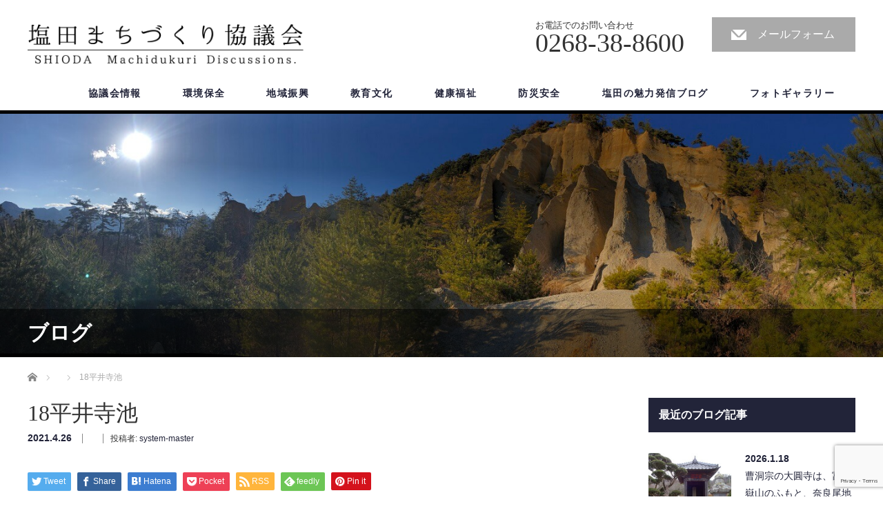

--- FILE ---
content_type: text/html; charset=UTF-8
request_url: https://shioda-machidukuri.jp/18%E5%B9%B3%E4%BA%95%E5%AF%BA%E6%B1%A0
body_size: 13303
content:
<!DOCTYPE html>
<html dir="ltr" lang="ja">
<head>

<link rel="shortcut icon" href="https://shioda-machidukuri.jp/system/wp-content/uploads/tcd-w/塩田まちづくり協議会ロゴ.png" />

<meta charset="UTF-8">
<meta name="viewport" content="width=1200">
<!--[if IE]><meta http-equiv="X-UA-Compatible" content="IE=edge,chrome=1"><![endif]-->

<meta name="description" content="平井寺池...">
<link rel="pingback" href="https://shioda-machidukuri.jp/system/xmlrpc.php">
	<style>img:is([sizes="auto" i], [sizes^="auto," i]) { contain-intrinsic-size: 3000px 1500px }</style>
	
		<!-- All in One SEO 4.9.3 - aioseo.com -->
		<title>18平井寺池 | 塩田まちづくり協議会</title>
	<meta name="description" content="平井寺池" />
	<meta name="robots" content="max-image-preview:large" />
	<meta name="author" content="system-master"/>
	<link rel="canonical" href="https://shioda-machidukuri.jp/18%e5%b9%b3%e4%ba%95%e5%af%ba%e6%b1%a0" />
	<meta name="generator" content="All in One SEO (AIOSEO) 4.9.3" />
		<script type="application/ld+json" class="aioseo-schema">
			{"@context":"https:\/\/schema.org","@graph":[{"@type":"BreadcrumbList","@id":"https:\/\/shioda-machidukuri.jp\/18%e5%b9%b3%e4%ba%95%e5%af%ba%e6%b1%a0#breadcrumblist","itemListElement":[{"@type":"ListItem","@id":"https:\/\/shioda-machidukuri.jp#listItem","position":1,"name":"Home","item":"https:\/\/shioda-machidukuri.jp","nextItem":{"@type":"ListItem","@id":"https:\/\/shioda-machidukuri.jp\/18%e5%b9%b3%e4%ba%95%e5%af%ba%e6%b1%a0#listItem","name":"18\u5e73\u4e95\u5bfa\u6c60"}},{"@type":"ListItem","@id":"https:\/\/shioda-machidukuri.jp\/18%e5%b9%b3%e4%ba%95%e5%af%ba%e6%b1%a0#listItem","position":2,"name":"18\u5e73\u4e95\u5bfa\u6c60","previousItem":{"@type":"ListItem","@id":"https:\/\/shioda-machidukuri.jp#listItem","name":"Home"}}]},{"@type":"ItemPage","@id":"https:\/\/shioda-machidukuri.jp\/18%e5%b9%b3%e4%ba%95%e5%af%ba%e6%b1%a0#itempage","url":"https:\/\/shioda-machidukuri.jp\/18%e5%b9%b3%e4%ba%95%e5%af%ba%e6%b1%a0","name":"18\u5e73\u4e95\u5bfa\u6c60 | \u5869\u7530\u307e\u3061\u3065\u304f\u308a\u5354\u8b70\u4f1a","description":"\u5e73\u4e95\u5bfa\u6c60","inLanguage":"ja","isPartOf":{"@id":"https:\/\/shioda-machidukuri.jp\/#website"},"breadcrumb":{"@id":"https:\/\/shioda-machidukuri.jp\/18%e5%b9%b3%e4%ba%95%e5%af%ba%e6%b1%a0#breadcrumblist"},"author":{"@id":"https:\/\/shioda-machidukuri.jp\/author\/system-master#author"},"creator":{"@id":"https:\/\/shioda-machidukuri.jp\/author\/system-master#author"},"datePublished":"2021-04-26T18:02:02+09:00","dateModified":"2021-04-26T19:32:14+09:00"},{"@type":"Organization","@id":"https:\/\/shioda-machidukuri.jp\/#organization","name":"\u5869\u7530\u307e\u3061\u3065\u304f\u308a\u5354\u8b70\u4f1a","url":"https:\/\/shioda-machidukuri.jp\/"},{"@type":"Person","@id":"https:\/\/shioda-machidukuri.jp\/author\/system-master#author","url":"https:\/\/shioda-machidukuri.jp\/author\/system-master","name":"system-master","image":{"@type":"ImageObject","@id":"https:\/\/shioda-machidukuri.jp\/18%e5%b9%b3%e4%ba%95%e5%af%ba%e6%b1%a0#authorImage","url":"https:\/\/secure.gravatar.com\/avatar\/0c6ed49f0388d9b0f98f55f2973f4204?s=96&d=mm&r=g","width":96,"height":96,"caption":"system-master"}},{"@type":"WebSite","@id":"https:\/\/shioda-machidukuri.jp\/#website","url":"https:\/\/shioda-machidukuri.jp\/","name":"\u5869\u7530\u307e\u3061\u3065\u304f\u308a\u5354\u8b70\u4f1a","inLanguage":"ja","publisher":{"@id":"https:\/\/shioda-machidukuri.jp\/#organization"}}]}
		</script>
		<!-- All in One SEO -->

<link rel='dns-prefetch' href='//stats.wp.com' />
<link rel='dns-prefetch' href='//v0.wordpress.com' />
<link rel="alternate" type="application/rss+xml" title="塩田まちづくり協議会 &raquo; フィード" href="https://shioda-machidukuri.jp/feed" />
<link rel="alternate" type="application/rss+xml" title="塩田まちづくり協議会 &raquo; コメントフィード" href="https://shioda-machidukuri.jp/comments/feed" />
<link rel='stylesheet' id='style-css' href='https://shioda-machidukuri.jp/system/wp-content/themes/law-child/style.css?ver=3.3.1' type='text/css' media='screen' />
<link rel='stylesheet' id='wp-block-library-css' href='https://shioda-machidukuri.jp/system/wp-includes/css/dist/block-library/style.min.css?ver=6.7.4' type='text/css' media='all' />
<link rel='stylesheet' id='aioseo/css/src/vue/standalone/blocks/table-of-contents/global.scss-css' href='https://shioda-machidukuri.jp/system/wp-content/plugins/all-in-one-seo-pack/dist/Lite/assets/css/table-of-contents/global.e90f6d47.css?ver=4.9.3' type='text/css' media='all' />
<link rel='stylesheet' id='mediaelement-css' href='https://shioda-machidukuri.jp/system/wp-includes/js/mediaelement/mediaelementplayer-legacy.min.css?ver=4.2.17' type='text/css' media='all' />
<link rel='stylesheet' id='wp-mediaelement-css' href='https://shioda-machidukuri.jp/system/wp-includes/js/mediaelement/wp-mediaelement.min.css?ver=6.7.4' type='text/css' media='all' />
<style id='jetpack-sharing-buttons-style-inline-css' type='text/css'>
.jetpack-sharing-buttons__services-list{display:flex;flex-direction:row;flex-wrap:wrap;gap:0;list-style-type:none;margin:5px;padding:0}.jetpack-sharing-buttons__services-list.has-small-icon-size{font-size:12px}.jetpack-sharing-buttons__services-list.has-normal-icon-size{font-size:16px}.jetpack-sharing-buttons__services-list.has-large-icon-size{font-size:24px}.jetpack-sharing-buttons__services-list.has-huge-icon-size{font-size:36px}@media print{.jetpack-sharing-buttons__services-list{display:none!important}}.editor-styles-wrapper .wp-block-jetpack-sharing-buttons{gap:0;padding-inline-start:0}ul.jetpack-sharing-buttons__services-list.has-background{padding:1.25em 2.375em}
</style>
<style id='classic-theme-styles-inline-css' type='text/css'>
/*! This file is auto-generated */
.wp-block-button__link{color:#fff;background-color:#32373c;border-radius:9999px;box-shadow:none;text-decoration:none;padding:calc(.667em + 2px) calc(1.333em + 2px);font-size:1.125em}.wp-block-file__button{background:#32373c;color:#fff;text-decoration:none}
</style>
<style id='global-styles-inline-css' type='text/css'>
:root{--wp--preset--aspect-ratio--square: 1;--wp--preset--aspect-ratio--4-3: 4/3;--wp--preset--aspect-ratio--3-4: 3/4;--wp--preset--aspect-ratio--3-2: 3/2;--wp--preset--aspect-ratio--2-3: 2/3;--wp--preset--aspect-ratio--16-9: 16/9;--wp--preset--aspect-ratio--9-16: 9/16;--wp--preset--color--black: #000000;--wp--preset--color--cyan-bluish-gray: #abb8c3;--wp--preset--color--white: #ffffff;--wp--preset--color--pale-pink: #f78da7;--wp--preset--color--vivid-red: #cf2e2e;--wp--preset--color--luminous-vivid-orange: #ff6900;--wp--preset--color--luminous-vivid-amber: #fcb900;--wp--preset--color--light-green-cyan: #7bdcb5;--wp--preset--color--vivid-green-cyan: #00d084;--wp--preset--color--pale-cyan-blue: #8ed1fc;--wp--preset--color--vivid-cyan-blue: #0693e3;--wp--preset--color--vivid-purple: #9b51e0;--wp--preset--gradient--vivid-cyan-blue-to-vivid-purple: linear-gradient(135deg,rgba(6,147,227,1) 0%,rgb(155,81,224) 100%);--wp--preset--gradient--light-green-cyan-to-vivid-green-cyan: linear-gradient(135deg,rgb(122,220,180) 0%,rgb(0,208,130) 100%);--wp--preset--gradient--luminous-vivid-amber-to-luminous-vivid-orange: linear-gradient(135deg,rgba(252,185,0,1) 0%,rgba(255,105,0,1) 100%);--wp--preset--gradient--luminous-vivid-orange-to-vivid-red: linear-gradient(135deg,rgba(255,105,0,1) 0%,rgb(207,46,46) 100%);--wp--preset--gradient--very-light-gray-to-cyan-bluish-gray: linear-gradient(135deg,rgb(238,238,238) 0%,rgb(169,184,195) 100%);--wp--preset--gradient--cool-to-warm-spectrum: linear-gradient(135deg,rgb(74,234,220) 0%,rgb(151,120,209) 20%,rgb(207,42,186) 40%,rgb(238,44,130) 60%,rgb(251,105,98) 80%,rgb(254,248,76) 100%);--wp--preset--gradient--blush-light-purple: linear-gradient(135deg,rgb(255,206,236) 0%,rgb(152,150,240) 100%);--wp--preset--gradient--blush-bordeaux: linear-gradient(135deg,rgb(254,205,165) 0%,rgb(254,45,45) 50%,rgb(107,0,62) 100%);--wp--preset--gradient--luminous-dusk: linear-gradient(135deg,rgb(255,203,112) 0%,rgb(199,81,192) 50%,rgb(65,88,208) 100%);--wp--preset--gradient--pale-ocean: linear-gradient(135deg,rgb(255,245,203) 0%,rgb(182,227,212) 50%,rgb(51,167,181) 100%);--wp--preset--gradient--electric-grass: linear-gradient(135deg,rgb(202,248,128) 0%,rgb(113,206,126) 100%);--wp--preset--gradient--midnight: linear-gradient(135deg,rgb(2,3,129) 0%,rgb(40,116,252) 100%);--wp--preset--font-size--small: 13px;--wp--preset--font-size--medium: 20px;--wp--preset--font-size--large: 36px;--wp--preset--font-size--x-large: 42px;--wp--preset--spacing--20: 0.44rem;--wp--preset--spacing--30: 0.67rem;--wp--preset--spacing--40: 1rem;--wp--preset--spacing--50: 1.5rem;--wp--preset--spacing--60: 2.25rem;--wp--preset--spacing--70: 3.38rem;--wp--preset--spacing--80: 5.06rem;--wp--preset--shadow--natural: 6px 6px 9px rgba(0, 0, 0, 0.2);--wp--preset--shadow--deep: 12px 12px 50px rgba(0, 0, 0, 0.4);--wp--preset--shadow--sharp: 6px 6px 0px rgba(0, 0, 0, 0.2);--wp--preset--shadow--outlined: 6px 6px 0px -3px rgba(255, 255, 255, 1), 6px 6px rgba(0, 0, 0, 1);--wp--preset--shadow--crisp: 6px 6px 0px rgba(0, 0, 0, 1);}:where(.is-layout-flex){gap: 0.5em;}:where(.is-layout-grid){gap: 0.5em;}body .is-layout-flex{display: flex;}.is-layout-flex{flex-wrap: wrap;align-items: center;}.is-layout-flex > :is(*, div){margin: 0;}body .is-layout-grid{display: grid;}.is-layout-grid > :is(*, div){margin: 0;}:where(.wp-block-columns.is-layout-flex){gap: 2em;}:where(.wp-block-columns.is-layout-grid){gap: 2em;}:where(.wp-block-post-template.is-layout-flex){gap: 1.25em;}:where(.wp-block-post-template.is-layout-grid){gap: 1.25em;}.has-black-color{color: var(--wp--preset--color--black) !important;}.has-cyan-bluish-gray-color{color: var(--wp--preset--color--cyan-bluish-gray) !important;}.has-white-color{color: var(--wp--preset--color--white) !important;}.has-pale-pink-color{color: var(--wp--preset--color--pale-pink) !important;}.has-vivid-red-color{color: var(--wp--preset--color--vivid-red) !important;}.has-luminous-vivid-orange-color{color: var(--wp--preset--color--luminous-vivid-orange) !important;}.has-luminous-vivid-amber-color{color: var(--wp--preset--color--luminous-vivid-amber) !important;}.has-light-green-cyan-color{color: var(--wp--preset--color--light-green-cyan) !important;}.has-vivid-green-cyan-color{color: var(--wp--preset--color--vivid-green-cyan) !important;}.has-pale-cyan-blue-color{color: var(--wp--preset--color--pale-cyan-blue) !important;}.has-vivid-cyan-blue-color{color: var(--wp--preset--color--vivid-cyan-blue) !important;}.has-vivid-purple-color{color: var(--wp--preset--color--vivid-purple) !important;}.has-black-background-color{background-color: var(--wp--preset--color--black) !important;}.has-cyan-bluish-gray-background-color{background-color: var(--wp--preset--color--cyan-bluish-gray) !important;}.has-white-background-color{background-color: var(--wp--preset--color--white) !important;}.has-pale-pink-background-color{background-color: var(--wp--preset--color--pale-pink) !important;}.has-vivid-red-background-color{background-color: var(--wp--preset--color--vivid-red) !important;}.has-luminous-vivid-orange-background-color{background-color: var(--wp--preset--color--luminous-vivid-orange) !important;}.has-luminous-vivid-amber-background-color{background-color: var(--wp--preset--color--luminous-vivid-amber) !important;}.has-light-green-cyan-background-color{background-color: var(--wp--preset--color--light-green-cyan) !important;}.has-vivid-green-cyan-background-color{background-color: var(--wp--preset--color--vivid-green-cyan) !important;}.has-pale-cyan-blue-background-color{background-color: var(--wp--preset--color--pale-cyan-blue) !important;}.has-vivid-cyan-blue-background-color{background-color: var(--wp--preset--color--vivid-cyan-blue) !important;}.has-vivid-purple-background-color{background-color: var(--wp--preset--color--vivid-purple) !important;}.has-black-border-color{border-color: var(--wp--preset--color--black) !important;}.has-cyan-bluish-gray-border-color{border-color: var(--wp--preset--color--cyan-bluish-gray) !important;}.has-white-border-color{border-color: var(--wp--preset--color--white) !important;}.has-pale-pink-border-color{border-color: var(--wp--preset--color--pale-pink) !important;}.has-vivid-red-border-color{border-color: var(--wp--preset--color--vivid-red) !important;}.has-luminous-vivid-orange-border-color{border-color: var(--wp--preset--color--luminous-vivid-orange) !important;}.has-luminous-vivid-amber-border-color{border-color: var(--wp--preset--color--luminous-vivid-amber) !important;}.has-light-green-cyan-border-color{border-color: var(--wp--preset--color--light-green-cyan) !important;}.has-vivid-green-cyan-border-color{border-color: var(--wp--preset--color--vivid-green-cyan) !important;}.has-pale-cyan-blue-border-color{border-color: var(--wp--preset--color--pale-cyan-blue) !important;}.has-vivid-cyan-blue-border-color{border-color: var(--wp--preset--color--vivid-cyan-blue) !important;}.has-vivid-purple-border-color{border-color: var(--wp--preset--color--vivid-purple) !important;}.has-vivid-cyan-blue-to-vivid-purple-gradient-background{background: var(--wp--preset--gradient--vivid-cyan-blue-to-vivid-purple) !important;}.has-light-green-cyan-to-vivid-green-cyan-gradient-background{background: var(--wp--preset--gradient--light-green-cyan-to-vivid-green-cyan) !important;}.has-luminous-vivid-amber-to-luminous-vivid-orange-gradient-background{background: var(--wp--preset--gradient--luminous-vivid-amber-to-luminous-vivid-orange) !important;}.has-luminous-vivid-orange-to-vivid-red-gradient-background{background: var(--wp--preset--gradient--luminous-vivid-orange-to-vivid-red) !important;}.has-very-light-gray-to-cyan-bluish-gray-gradient-background{background: var(--wp--preset--gradient--very-light-gray-to-cyan-bluish-gray) !important;}.has-cool-to-warm-spectrum-gradient-background{background: var(--wp--preset--gradient--cool-to-warm-spectrum) !important;}.has-blush-light-purple-gradient-background{background: var(--wp--preset--gradient--blush-light-purple) !important;}.has-blush-bordeaux-gradient-background{background: var(--wp--preset--gradient--blush-bordeaux) !important;}.has-luminous-dusk-gradient-background{background: var(--wp--preset--gradient--luminous-dusk) !important;}.has-pale-ocean-gradient-background{background: var(--wp--preset--gradient--pale-ocean) !important;}.has-electric-grass-gradient-background{background: var(--wp--preset--gradient--electric-grass) !important;}.has-midnight-gradient-background{background: var(--wp--preset--gradient--midnight) !important;}.has-small-font-size{font-size: var(--wp--preset--font-size--small) !important;}.has-medium-font-size{font-size: var(--wp--preset--font-size--medium) !important;}.has-large-font-size{font-size: var(--wp--preset--font-size--large) !important;}.has-x-large-font-size{font-size: var(--wp--preset--font-size--x-large) !important;}
:where(.wp-block-post-template.is-layout-flex){gap: 1.25em;}:where(.wp-block-post-template.is-layout-grid){gap: 1.25em;}
:where(.wp-block-columns.is-layout-flex){gap: 2em;}:where(.wp-block-columns.is-layout-grid){gap: 2em;}
:root :where(.wp-block-pullquote){font-size: 1.5em;line-height: 1.6;}
</style>
<link rel='stylesheet' id='contact-form-7-css' href='https://shioda-machidukuri.jp/system/wp-content/plugins/contact-form-7/includes/css/styles.css?ver=6.1.4' type='text/css' media='all' />
<link rel='stylesheet' id='wpdm-fonticon-css' href='https://shioda-machidukuri.jp/system/wp-content/plugins/download-manager/assets/wpdm-iconfont/css/wpdm-icons.css?ver=6.7.4' type='text/css' media='all' />
<link rel='stylesheet' id='wpdm-front-css' href='https://shioda-machidukuri.jp/system/wp-content/plugins/download-manager/assets/css/front.min.css?ver=3.3.46' type='text/css' media='all' />
<link rel='stylesheet' id='wpdm-front-dark-css' href='https://shioda-machidukuri.jp/system/wp-content/plugins/download-manager/assets/css/front-dark.min.css?ver=3.3.46' type='text/css' media='all' />
<link rel='stylesheet' id='foobox-free-min-css' href='https://shioda-machidukuri.jp/system/wp-content/plugins/foobox-image-lightbox/free/css/foobox.free.min.css?ver=2.7.35' type='text/css' media='all' />
<link rel='stylesheet' id='parent-style-css' href='https://shioda-machidukuri.jp/system/wp-content/themes/law_tcd031/style.css?ver=6.7.4' type='text/css' media='all' />
<link rel='stylesheet' id='child-style-css' href='https://shioda-machidukuri.jp/system/wp-content/themes/law-child/style.css?ver=6.7.4' type='text/css' media='all' />
<script type="text/javascript" src="https://shioda-machidukuri.jp/system/wp-includes/js/jquery/jquery.min.js?ver=3.7.1" id="jquery-core-js"></script>
<script type="text/javascript" src="https://shioda-machidukuri.jp/system/wp-includes/js/jquery/jquery-migrate.min.js?ver=3.4.1" id="jquery-migrate-js"></script>
<script type="text/javascript" src="https://shioda-machidukuri.jp/system/wp-content/plugins/download-manager/assets/js/wpdm.min.js?ver=6.7.4" id="wpdm-frontend-js-js"></script>
<script type="text/javascript" id="wpdm-frontjs-js-extra">
/* <![CDATA[ */
var wpdm_url = {"home":"https:\/\/shioda-machidukuri.jp\/","site":"https:\/\/shioda-machidukuri.jp\/system\/","ajax":"https:\/\/shioda-machidukuri.jp\/system\/wp-admin\/admin-ajax.php"};
var wpdm_js = {"spinner":"<i class=\"wpdm-icon wpdm-sun wpdm-spin\"><\/i>","client_id":"056c7bc464db61240cf2dfeec46beb42"};
var wpdm_strings = {"pass_var":"\u30d1\u30b9\u30ef\u30fc\u30c9\u78ba\u8a8d\u5b8c\u4e86 !","pass_var_q":"\u30c0\u30a6\u30f3\u30ed\u30fc\u30c9\u3092\u958b\u59cb\u3059\u308b\u306b\u306f\u3001\u6b21\u306e\u30dc\u30bf\u30f3\u3092\u30af\u30ea\u30c3\u30af\u3057\u3066\u304f\u3060\u3055\u3044\u3002","start_dl":"\u30c0\u30a6\u30f3\u30ed\u30fc\u30c9\u958b\u59cb"};
/* ]]> */
</script>
<script type="text/javascript" src="https://shioda-machidukuri.jp/system/wp-content/plugins/download-manager/assets/js/front.min.js?ver=3.3.46" id="wpdm-frontjs-js"></script>
<script type="text/javascript" id="foobox-free-min-js-before">
/* <![CDATA[ */
/* Run FooBox FREE (v2.7.35) */
var FOOBOX = window.FOOBOX = {
	ready: true,
	disableOthers: false,
	o: {wordpress: { enabled: true }, countMessage:'image %index of %total', captions: { dataTitle: ["captionTitle","title"], dataDesc: ["captionDesc","description"] }, rel: '', excludes:'.fbx-link,.nofoobox,.nolightbox,a[href*="pinterest.com/pin/create/button/"]', affiliate : { enabled: false }},
	selectors: [
		".foogallery-container.foogallery-lightbox-foobox", ".foogallery-container.foogallery-lightbox-foobox-free", ".gallery", ".wp-block-gallery", ".wp-caption", ".wp-block-image", "a:has(img[class*=wp-image-])", ".foobox"
	],
	pre: function( $ ){
		// Custom JavaScript (Pre)
		
	},
	post: function( $ ){
		// Custom JavaScript (Post)
		
		// Custom Captions Code
		
	},
	custom: function( $ ){
		// Custom Extra JS
		
	}
};
/* ]]> */
</script>
<script type="text/javascript" src="https://shioda-machidukuri.jp/system/wp-content/plugins/foobox-image-lightbox/free/js/foobox.free.min.js?ver=2.7.35" id="foobox-free-min-js"></script>
<link rel="https://api.w.org/" href="https://shioda-machidukuri.jp/wp-json/" /><link rel="alternate" title="JSON" type="application/json" href="https://shioda-machidukuri.jp/wp-json/wp/v2/media/1530" /><link rel='shortlink' href='https://wp.me/aaKiLr-oG' />
<link rel="alternate" title="oEmbed (JSON)" type="application/json+oembed" href="https://shioda-machidukuri.jp/wp-json/oembed/1.0/embed?url=https%3A%2F%2Fshioda-machidukuri.jp%2F18%25e5%25b9%25b3%25e4%25ba%2595%25e5%25af%25ba%25e6%25b1%25a0" />
<link rel="alternate" title="oEmbed (XML)" type="text/xml+oembed" href="https://shioda-machidukuri.jp/wp-json/oembed/1.0/embed?url=https%3A%2F%2Fshioda-machidukuri.jp%2F18%25e5%25b9%25b3%25e4%25ba%2595%25e5%25af%25ba%25e6%25b1%25a0&#038;format=xml" />

		<!-- GA Google Analytics @ https://m0n.co/ga -->
		<script async src="https://www.googletagmanager.com/gtag/js?id=UA-135004129-1"></script>
		<script>
			window.dataLayer = window.dataLayer || [];
			function gtag(){dataLayer.push(arguments);}
			gtag('js', new Date());
			gtag('config', 'UA-135004129-1');
		</script>

		<style>img#wpstats{display:none}</style>
		<style type="text/css"></style><meta name="generator" content="WordPress Download Manager 3.3.46" />
                <style>
        /* WPDM Link Template Styles */        </style>
                <style>

            :root {
                --color-primary: #4a8eff;
                --color-primary-rgb: 74, 142, 255;
                --color-primary-hover: #5998ff;
                --color-primary-active: #3281ff;
                --clr-sec: #6c757d;
                --clr-sec-rgb: 108, 117, 125;
                --clr-sec-hover: #6c757d;
                --clr-sec-active: #6c757d;
                --color-secondary: #6c757d;
                --color-secondary-rgb: 108, 117, 125;
                --color-secondary-hover: #6c757d;
                --color-secondary-active: #6c757d;
                --color-success: #018e11;
                --color-success-rgb: 1, 142, 17;
                --color-success-hover: #0aad01;
                --color-success-active: #0c8c01;
                --color-info: #2CA8FF;
                --color-info-rgb: 44, 168, 255;
                --color-info-hover: #2CA8FF;
                --color-info-active: #2CA8FF;
                --color-warning: #FFB236;
                --color-warning-rgb: 255, 178, 54;
                --color-warning-hover: #FFB236;
                --color-warning-active: #FFB236;
                --color-danger: #ff5062;
                --color-danger-rgb: 255, 80, 98;
                --color-danger-hover: #ff5062;
                --color-danger-active: #ff5062;
                --color-green: #30b570;
                --color-blue: #0073ff;
                --color-purple: #8557D3;
                --color-red: #ff5062;
                --color-muted: rgba(69, 89, 122, 0.6);
                --wpdm-font: "Sen", -apple-system, BlinkMacSystemFont, "Segoe UI", Roboto, Helvetica, Arial, sans-serif, "Apple Color Emoji", "Segoe UI Emoji", "Segoe UI Symbol";
            }

            .wpdm-download-link.btn.btn-primary {
                border-radius: 4px;
            }


        </style>
        <script src="https://shioda-machidukuri.jp/system/wp-content/themes/law_tcd031/js/jscript.js?ver=3.3.1"></script>
<script src="https://shioda-machidukuri.jp/system/wp-content/themes/law_tcd031/js/header_fix.js?ver=3.3.1"></script>

<link rel="stylesheet" href="https://shioda-machidukuri.jp/system/wp-content/themes/law_tcd031/style-pc.css?ver=3.3.1">
<link rel="stylesheet" href="https://shioda-machidukuri.jp/system/wp-content/themes/law_tcd031/japanese.css?ver=3.3.1">

<!--[if lt IE 9]>
<script src="https://shioda-machidukuri.jp/system/wp-content/themes/law_tcd031/js/html5.js?ver=3.3.1"></script>
<![endif]-->

<style type="text/css">

#logo_image { top:0px; left:0px; }

body { font-size:16px; }

a, #menu_archive .headline2, #menu_archive li a.title, #menu_bottom_area h2, #menu_bottom_area h3, .post_date, .archive_headline
  { color:#222439; }

a:hover, .footer_menu a:hover, .footer_menu li:first-child a:hover, .footer_menu li:only-child a:hover, #footer_logo_text a:hover, #comment_header ul li a:hover
  { color:#063261; }
.footer_menu a:hover { color:#bbb; }
.footer_menu li:first-child a:hover, .footer_menu li:only-child a:hover { color:#fff; }

.global_menu li a:hover, .global_menu li.active_menu > a, #index_staff_head, #staff_headline, #footer_top, #archive_headline, .side_headline, #comment_headline,
 .page_navi span.current, .widget_search #search-btn input, .widget_search #searchsubmit, .google_search #search_button, .global_menu ul ul a
  { background-color:#222439 !important; }

#header_contact a:hover{ background-color:#282C45 !important; }
#index_news .link_button:hover, #index_staff .link_button:hover, #index_staff_list .owl-next:hover, #index_staff_head .link_button:hover, #index_staff_list .owl-prev:hover, #index_info_button li a:hover, #index_staff_list .link:hover, #index_staff_list a.link:hover, #archive_staff_list .link:hover, .flex-direction-nav a:hover, #return_top a:hover, .global_menu ul ul a:hover, #wp-calendar td a:hover, #wp-calendar #prev a:hover, #wp-calendar #next a:hover, .widget_search #search-btn input:hover, .google_search #search_button:hover, .widget_search #searchsubmit:hover, .page_navi a:hover, #previous_post a:hover, #next_post a:hover, #submit_comment:hover, #post_pagination a:hover, .tcdw_category_list_widget a:hover, .tcdw_archive_list_widget a:hover
   { background-color:#063261 !important; }

#comment_textarea textarea:focus, #guest_info input:focus
  { border-color:#063261 !important; }



</style>



</head>
<body class="attachment attachment-template-default single single-attachment postid-1530 attachmentid-1530 attachment-jpeg">

 <div id="header">
  <div id="header_inner">

  <!-- logo -->
  <div id='logo_image'>
<h1 id="logo"><a href=" https://shioda-machidukuri.jp/" title="塩田まちづくり協議会" data-label="塩田まちづくり協議会"><img class="h_logo" src="https://shioda-machidukuri.jp/system/wp-content/uploads/tcd-w/logo.png?1768833383" alt="塩田まちづくり協議会" title="塩田まちづくり協議会" /></a></h1>
</div>

  <!-- tel and contact -->
    <ul id="header_tel_contact" class="clerfix">
      <li id="header_tel">
    <p><span class="label">お電話でのお問い合わせ</span><span class="number">0268-38-8600</span></p>
   </li>
         <li id="header_contact">
    <a href="/contact/">メールフォーム</a>
   </li>
     </ul>
  
  <!-- global menu -->
    <div class="global_menu clearfix">
   <ul id="menu-%e3%83%96%e3%83%ad%e3%83%bc%e3%83%90%e3%83%ab%e3%83%a1%e3%83%8b%e3%83%a5%e3%83%bc" class="menu"><li id="menu-item-2004" class="menu-item menu-item-type-custom menu-item-object-custom menu-item-has-children menu-item-2004"><a>協議会情報</a>
<ul class="sub-menu">
	<li id="menu-item-2005" class="menu-item menu-item-type-post_type menu-item-object-page menu-item-2005"><a href="https://shioda-machidukuri.jp/infomation">協議会情報</a></li>
	<li id="menu-item-1997" class="menu-item menu-item-type-custom menu-item-object-custom menu-item-1997"><a href="/download/#plan">まちづくり計画</a></li>
	<li id="menu-item-1998" class="menu-item menu-item-type-custom menu-item-object-custom menu-item-1998"><a href="/download/#kouhou">協議会ニュース</a></li>
	<li id="menu-item-1999" class="menu-item menu-item-type-post_type menu-item-object-page menu-item-1999"><a href="https://shioda-machidukuri.jp/project">まちづくり事業</a></li>
	<li id="menu-item-143" class="menu-item menu-item-type-custom menu-item-object-custom menu-item-143"><a href="/news/">お知らせ</a></li>
	<li id="menu-item-2313" class="menu-item menu-item-type-post_type menu-item-object-page menu-item-2313"><a href="https://shioda-machidukuri.jp/download">各種資料</a></li>
	<li id="menu-item-3551" class="menu-item menu-item-type-post_type menu-item-object-page menu-item-3551"><a href="https://shioda-machidukuri.jp/contact">お問い合わせ</a></li>
	<li id="menu-item-3995" class="menu-item menu-item-type-custom menu-item-object-custom menu-item-has-children menu-item-3995"><a href="#">外部リンク</a>
	<ul class="sub-menu">
		<li id="menu-item-3996" class="menu-item menu-item-type-custom menu-item-object-custom menu-item-3996"><a href="http://www.shiodanosato.jp/">塩田の里交流館（とっこ館）</a></li>
		<li id="menu-item-3997" class="menu-item menu-item-type-custom menu-item-object-custom menu-item-3997"><a href="https://www.bessho-spa.jp/">別所温泉観光協会</a></li>
		<li id="menu-item-3998" class="menu-item menu-item-type-custom menu-item-object-custom menu-item-3998"><a href="https://www.bessho-onsen.com/">別所温泉旅館組合</a></li>
		<li id="menu-item-3999" class="menu-item menu-item-type-custom menu-item-object-custom menu-item-3999"><a href="http://www.u-mixsports.com/">うえだミックスポーツクラブ</a></li>
		<li id="menu-item-4000" class="menu-item menu-item-type-custom menu-item-object-custom menu-item-4000"><a href="https://www.sakura-kokusai.ed.jp/">さくら国際高校</a></li>
		<li id="menu-item-4001" class="menu-item menu-item-type-custom menu-item-object-custom menu-item-4001"><a href="http://www.midorinet-shioda.or.jp/">塩田平土地改良区</a></li>
		<li id="menu-item-4002" class="menu-item menu-item-type-custom menu-item-object-custom menu-item-4002"><a href="https://shioda-hp.jp/kaigo/center/">塩田地域包括支援センター</a></li>
		<li id="menu-item-4003" class="menu-item menu-item-type-custom menu-item-object-custom menu-item-4003"><a href="https://www.ueda-shakyo.or.jp/">上田市社会福祉協議会</a></li>
		<li id="menu-item-4004" class="menu-item menu-item-type-custom menu-item-object-custom menu-item-4004"><a href="https://www.city.ueda.nagano.jp/">上田市</a></li>
		<li id="menu-item-4005" class="menu-item menu-item-type-custom menu-item-object-custom menu-item-4005"><a href="https://www.city.ueda.nagano.jp/site/nihonisan/">上田市日本遺産推進協議会</a></li>
		<li id="menu-item-4006" class="menu-item menu-item-type-custom menu-item-object-custom menu-item-4006"><a href="https://www.ueda-jichiren.jp/">上田市自治会連合会</a></li>
		<li id="menu-item-4007" class="menu-item menu-item-type-custom menu-item-object-custom menu-item-4007"><a href="http://www.school.umic.jp/shioda/">塩田中学校</a></li>
		<li id="menu-item-4008" class="menu-item menu-item-type-custom menu-item-object-custom menu-item-4008"><a href="http://www.school.umic.jp/higashishioda/">東塩田小学校</a></li>
		<li id="menu-item-4009" class="menu-item menu-item-type-custom menu-item-object-custom menu-item-4009"><a href="http://www.school.umic.jp/nakashioda/">中塩田小学校</a></li>
		<li id="menu-item-4010" class="menu-item menu-item-type-custom menu-item-object-custom menu-item-4010"><a href="http://www.school.umic.jp/shiodanishi/">塩田西小学校</a></li>
		<li id="menu-item-4011" class="menu-item menu-item-type-custom menu-item-object-custom menu-item-4011"><a href="https://gion.e-hoya.net/">保野祇園祭保存会</a></li>
	</ul>
</li>
</ul>
</li>
<li id="menu-item-2080" class="menu-item menu-item-type-custom menu-item-object-custom menu-item-has-children menu-item-2080"><a>環境保全</a>
<ul class="sub-menu">
	<li id="menu-item-2081" class="menu-item menu-item-type-post_type menu-item-object-page menu-item-2081"><a href="https://shioda-machidukuri.jp/exoticplants">外来植物繁茂マップ</a></li>
	<li id="menu-item-2082" class="menu-item menu-item-type-post_type menu-item-object-page menu-item-2082"><a href="https://shioda-machidukuri.jp/bamboocrusher">竹粉砕機（竹林整備）</a></li>
</ul>
</li>
<li id="menu-item-2155" class="menu-item menu-item-type-custom menu-item-object-custom menu-item-has-children menu-item-2155"><a>地域振興</a>
<ul class="sub-menu">
	<li id="menu-item-2221" class="menu-item menu-item-type-post_type menu-item-object-page menu-item-2221"><a href="https://shioda-machidukuri.jp/japan-heritage">日本遺産関連情報</a></li>
	<li id="menu-item-2462" class="menu-item menu-item-type-post_type menu-item-object-page menu-item-2462"><a href="https://shioda-machidukuri.jp/sightseeing">観光</a></li>
	<li id="menu-item-4410" class="menu-item menu-item-type-post_type_archive menu-item-object-pond menu-item-4410"><a href="https://shioda-machidukuri.jp/pond">ため池ライブラリー</a></li>
	<li id="menu-item-4400" class="menu-item menu-item-type-post_type menu-item-object-wpdmpro menu-item-4400"><a href="https://shioda-machidukuri.jp/download/4399">ため池群ガイドマップ</a></li>
	<li id="menu-item-4491" class="menu-item menu-item-type-custom menu-item-object-custom menu-item-4491"><a href="https://shioda-machidukuri.jp/plant/">ため池の希少植物</a></li>
</ul>
</li>
<li id="menu-item-2140" class="menu-item menu-item-type-custom menu-item-object-custom menu-item-has-children menu-item-2140"><a>教育文化</a>
<ul class="sub-menu">
	<li id="menu-item-178" class="menu-item menu-item-type-custom menu-item-object-custom menu-item-178"><a href="/download/#eventcalender">まとめて行事予定表</a></li>
	<li id="menu-item-1249" class="menu-item menu-item-type-post_type menu-item-object-page menu-item-1249"><a href="https://shioda-machidukuri.jp/saporter-jinzaibank">サポーター人材バンク制度</a></li>
	<li id="menu-item-2141" class="menu-item menu-item-type-post_type menu-item-object-page menu-item-2141"><a href="https://shioda-machidukuri.jp/culturalproperty">塩田の文化財</a></li>
	<li id="menu-item-2379" class="menu-item menu-item-type-post_type menu-item-object-page menu-item-2379"><a href="https://shioda-machidukuri.jp/karuta">塩田平かるた</a></li>
</ul>
</li>
<li id="menu-item-2156" class="menu-item menu-item-type-custom menu-item-object-custom menu-item-has-children menu-item-2156"><a>健康福祉</a>
<ul class="sub-menu">
	<li id="menu-item-2514" class="menu-item menu-item-type-post_type menu-item-object-page menu-item-2514"><a href="https://shioda-machidukuri.jp/walkingmap">ウォーキングコースマップ</a></li>
</ul>
</li>
<li id="menu-item-2143" class="menu-item menu-item-type-custom menu-item-object-custom menu-item-has-children menu-item-2143"><a>防災安全</a>
<ul class="sub-menu">
	<li id="menu-item-1564" class="menu-item menu-item-type-custom menu-item-object-custom menu-item-has-children menu-item-1564"><a href="/download#hazardmap">塩田地域の防災マップ</a>
	<ul class="sub-menu">
		<li id="menu-item-1597" class="menu-item menu-item-type-custom menu-item-object-custom menu-item-1597"><a href="/download#hazardmap">自治会長対応マニュアル</a></li>
	</ul>
</li>
	<li id="menu-item-2312" class="menu-item menu-item-type-post_type menu-item-object-page menu-item-2312"><a href="https://shioda-machidukuri.jp/sample">ため池ハザードマップ</a></li>
	<li id="menu-item-3025" class="menu-item menu-item-type-post_type menu-item-object-page menu-item-3025"><a href="https://shioda-machidukuri.jp/voluntary-evacuation-plan">自治会別自主避難計画</a></li>
</ul>
</li>
<li id="menu-item-63" class="menu-item menu-item-type-post_type menu-item-object-page current_page_parent menu-item-63"><a href="https://shioda-machidukuri.jp/blog">塩田の魅力発信ブログ</a></li>
<li id="menu-item-149" class="menu-item menu-item-type-post_type menu-item-object-page menu-item-149"><a href="https://shioda-machidukuri.jp/gallery">フォトギャラリー</a></li>
</ul>  </div>
  
  </div><!-- END #header_inner -->
 </div><!-- END #header -->

  <div id="main_image">
  <img src="https://shioda-machidukuri.jp/system/wp-content/uploads/2019/01/IMG_1851-1.jpg" alt="" title="" />
  <h2 id="main_image_headline"><span>ブログ</span></h2>
 </div>
 

<div id="main_contents" class="clearfix">
 
<ul id="bread_crumb" class="clearfix" itemscope itemtype="http://schema.org/BreadcrumbList">
 <li itemprop="itemListElement" itemscope itemtype="http://schema.org/ListItem" class="home"><a itemprop="item" href="https://shioda-machidukuri.jp/"><span itemprop="name">ホーム</span></a><meta itemprop="position" content="1" /></li>

 <li itemprop="itemListElement" itemscope itemtype="http://schema.org/ListItem">
   <meta itemprop="position" content="2" /></li>
 <li itemprop="itemListElement" itemscope itemtype="http://schema.org/ListItem" class="last"><span itemprop="name">18平井寺池</span><meta itemprop="position" content="3" /></li>

</ul>
 <div id="main_col">

 
 <div id="single_post">

  <h2 id="post_title">18平井寺池</h2>

  <ul class="post_meta clearfix">
   <li class="post_date"><time class="entry-date updated" datetime="2021-04-26T19:32:14+09:00">2021.4.26</time></li>   <li class="post_category"></li>         <li class="post_author">投稿者: <a href="https://shioda-machidukuri.jp/author/system-master" title="system-master の投稿" rel="author">system-master</a></li>  </ul>

		<!-- sns button top -->
		                <div class="post_content clearfix">
		
<!--Type1-->

<div id="share_top1">

 

<div class="sns">
<ul class="type1 clearfix">
<!--Twitterボタン-->
<li class="twitter">
<a href="http://twitter.com/share?text=18%E5%B9%B3%E4%BA%95%E5%AF%BA%E6%B1%A0&url=https%3A%2F%2Fshioda-machidukuri.jp%2F18%25e5%25b9%25b3%25e4%25ba%2595%25e5%25af%25ba%25e6%25b1%25a0&via=&tw_p=tweetbutton&related=" onclick="javascript:window.open(this.href, '', 'menubar=no,toolbar=no,resizable=yes,scrollbars=yes,height=400,width=600');return false;"><i class="icon-twitter"></i><span class="ttl">Tweet</span><span class="share-count"></span></a></li>

<!--Facebookボタン-->
<li class="facebook">
<a href="//www.facebook.com/sharer/sharer.php?u=https://shioda-machidukuri.jp/18%e5%b9%b3%e4%ba%95%e5%af%ba%e6%b1%a0&amp;t=18%E5%B9%B3%E4%BA%95%E5%AF%BA%E6%B1%A0" class="facebook-btn-icon-link" target="blank" rel="nofollow"><i class="icon-facebook"></i><span class="ttl">Share</span><span class="share-count"></span></a></li>

<!--Hatebuボタン-->
<li class="hatebu">
<a href="http://b.hatena.ne.jp/add?mode=confirm&url=https%3A%2F%2Fshioda-machidukuri.jp%2F18%25e5%25b9%25b3%25e4%25ba%2595%25e5%25af%25ba%25e6%25b1%25a0" onclick="javascript:window.open(this.href, '', 'menubar=no,toolbar=no,resizable=yes,scrollbars=yes,height=400,width=510');return false;" ><i class="icon-hatebu"></i><span class="ttl">Hatena</span><span class="share-count"></span></a></li>

<!--Pocketボタン-->
<li class="pocket">
<a href="http://getpocket.com/edit?url=https%3A%2F%2Fshioda-machidukuri.jp%2F18%25e5%25b9%25b3%25e4%25ba%2595%25e5%25af%25ba%25e6%25b1%25a0&title=18%E5%B9%B3%E4%BA%95%E5%AF%BA%E6%B1%A0" target="blank"><i class="icon-pocket"></i><span class="ttl">Pocket</span><span class="share-count"></span></a></li>

<!--RSSボタン-->
<li class="rss">
<a href="https://shioda-machidukuri.jp/feed" target="blank"><i class="icon-rss"></i><span class="ttl">RSS</span></a></li>

<!--Feedlyボタン-->
<li class="feedly">
<a href="http://feedly.com/index.html#subscription/feed/https://shioda-machidukuri.jp/feed" target="blank"><i class="icon-feedly"></i><span class="ttl">feedly</span><span class="share-count"></span></a></li>

<!--Pinterestボタン-->
<li class="pinterest">
<a rel="nofollow" target="_blank" href="https://www.pinterest.com/pin/create/button/?url=https%3A%2F%2Fshioda-machidukuri.jp%2F18%25e5%25b9%25b3%25e4%25ba%2595%25e5%25af%25ba%25e6%25b1%25a0&media=https://shioda-machidukuri.jp/system/wp-content/uploads/2021/04/18平井寺池.jpg&description=18%E5%B9%B3%E4%BA%95%E5%AF%BA%E6%B1%A0"><i class="icon-pinterest"></i><span class="ttl">Pin&nbsp;it</span></a></li>

</ul>
</div>

</div>


<!--Type2-->

<!--Type3-->

<!--Type4-->

<!--Type5-->
                </div>
				<!-- /sns button top -->




  <div class="post_content clearfix">
   <p class="attachment"><a href='https://shioda-machidukuri.jp/system/wp-content/uploads/2021/04/18平井寺池.jpg'><img fetchpriority="high" decoding="async" width="600" height="400" src="https://shioda-machidukuri.jp/system/wp-content/uploads/2021/04/18平井寺池-600x400.jpg" class="attachment-medium size-medium" alt="" srcset="https://shioda-machidukuri.jp/system/wp-content/uploads/2021/04/18平井寺池-600x400.jpg 600w, https://shioda-machidukuri.jp/system/wp-content/uploads/2021/04/18平井寺池-768x512.jpg 768w, https://shioda-machidukuri.jp/system/wp-content/uploads/2021/04/18平井寺池-1200x800.jpg 1200w, https://shioda-machidukuri.jp/system/wp-content/uploads/2021/04/18平井寺池.jpg 2048w" sizes="(max-width: 600px) 100vw, 600px" /></a></p>
<p>平井寺池</p>

   
		<!-- sns button bottom -->
		                <div style="margin-top:30px;">
		
<!--Type1-->

<div id="share_top1">

 

<div class="sns">
<ul class="type1 clearfix">
<!--Twitterボタン-->
<li class="twitter">
<a href="http://twitter.com/share?text=18%E5%B9%B3%E4%BA%95%E5%AF%BA%E6%B1%A0&url=https%3A%2F%2Fshioda-machidukuri.jp%2F18%25e5%25b9%25b3%25e4%25ba%2595%25e5%25af%25ba%25e6%25b1%25a0&via=&tw_p=tweetbutton&related=" onclick="javascript:window.open(this.href, '', 'menubar=no,toolbar=no,resizable=yes,scrollbars=yes,height=400,width=600');return false;"><i class="icon-twitter"></i><span class="ttl">Tweet</span><span class="share-count"></span></a></li>

<!--Facebookボタン-->
<li class="facebook">
<a href="//www.facebook.com/sharer/sharer.php?u=https://shioda-machidukuri.jp/18%e5%b9%b3%e4%ba%95%e5%af%ba%e6%b1%a0&amp;t=18%E5%B9%B3%E4%BA%95%E5%AF%BA%E6%B1%A0" class="facebook-btn-icon-link" target="blank" rel="nofollow"><i class="icon-facebook"></i><span class="ttl">Share</span><span class="share-count"></span></a></li>

<!--Hatebuボタン-->
<li class="hatebu">
<a href="http://b.hatena.ne.jp/add?mode=confirm&url=https%3A%2F%2Fshioda-machidukuri.jp%2F18%25e5%25b9%25b3%25e4%25ba%2595%25e5%25af%25ba%25e6%25b1%25a0" onclick="javascript:window.open(this.href, '', 'menubar=no,toolbar=no,resizable=yes,scrollbars=yes,height=400,width=510');return false;" ><i class="icon-hatebu"></i><span class="ttl">Hatena</span><span class="share-count"></span></a></li>

<!--Pocketボタン-->
<li class="pocket">
<a href="http://getpocket.com/edit?url=https%3A%2F%2Fshioda-machidukuri.jp%2F18%25e5%25b9%25b3%25e4%25ba%2595%25e5%25af%25ba%25e6%25b1%25a0&title=18%E5%B9%B3%E4%BA%95%E5%AF%BA%E6%B1%A0" target="blank"><i class="icon-pocket"></i><span class="ttl">Pocket</span><span class="share-count"></span></a></li>

<!--RSSボタン-->
<li class="rss">
<a href="https://shioda-machidukuri.jp/feed" target="blank"><i class="icon-rss"></i><span class="ttl">RSS</span></a></li>

<!--Feedlyボタン-->
<li class="feedly">
<a href="http://feedly.com/index.html#subscription/feed/https://shioda-machidukuri.jp/feed" target="blank"><i class="icon-feedly"></i><span class="ttl">feedly</span><span class="share-count"></span></a></li>

<!--Pinterestボタン-->
<li class="pinterest">
<a rel="nofollow" target="_blank" href="https://www.pinterest.com/pin/create/button/?url=https%3A%2F%2Fshioda-machidukuri.jp%2F18%25e5%25b9%25b3%25e4%25ba%2595%25e5%25af%25ba%25e6%25b1%25a0&media=https://shioda-machidukuri.jp/system/wp-content/uploads/2021/04/18平井寺池.jpg&description=18%E5%B9%B3%E4%BA%95%E5%AF%BA%E6%B1%A0"><i class="icon-pinterest"></i><span class="ttl">Pin&nbsp;it</span></a></li>

</ul>
</div>

</div>


<!--Type2-->

<!--Type3-->

<!--Type4-->

<!--Type5-->
                </div>
				<!-- /sns button bottom -->

  </div>

 </div><!-- END #single_post -->

  <div id="previous_next_post" class="clearfix">
  <p id="previous_post"><a href="https://shioda-machidukuri.jp/18%e5%b9%b3%e4%ba%95%e5%af%ba%e6%b1%a0" rel="prev">前の記事</a></p>
  <p id="next_post"></p>
 </div>
 
 
 
  
 
 </div><!-- END #main_col -->

 <div id="side_col">

 
   <div class="side_widget clearfix styled_post_list1_widget" id="styled_post_list1_widget-3">
<h3 class="side_headline"><span>最近のブログ記事</span></h3><ol class="styled_post_list1">
 <li class="clearfix">
   <a class="image" href="https://shioda-machidukuri.jp/4998"><img width="200" height="200" src="https://shioda-machidukuri.jp/system/wp-content/uploads/2026/01/DSC06508-200x200.jpg" class="attachment-size1 size-size1 wp-post-image" alt="" decoding="async" loading="lazy" srcset="https://shioda-machidukuri.jp/system/wp-content/uploads/2026/01/DSC06508-200x200.jpg 200w, https://shioda-machidukuri.jp/system/wp-content/uploads/2026/01/DSC06508-600x600.jpg 600w, https://shioda-machidukuri.jp/system/wp-content/uploads/2026/01/DSC06508-120x120.jpg 120w" sizes="auto, (max-width: 200px) 100vw, 200px" /></a>   <div class="info">
    <p class="post_date"><time class="entry-date updated" datetime="2026-01-18T16:07:22+09:00">2026.1.18</time></p>    <a class="title" href="https://shioda-machidukuri.jp/4998">曹洞宗の大圓寺は、富士嶽山のふもと、奈良尾地区の高台にあるお寺です。関ケ原の戦いの２年…</a>
   </div>
 </li>
 <li class="clearfix">
   <a class="image" href="https://shioda-machidukuri.jp/4991"><img width="200" height="200" src="https://shioda-machidukuri.jp/system/wp-content/uploads/2026/01/神楽殿からの眺望①-200x200.jpg" class="attachment-size1 size-size1 wp-post-image" alt="" decoding="async" loading="lazy" srcset="https://shioda-machidukuri.jp/system/wp-content/uploads/2026/01/神楽殿からの眺望①-200x200.jpg 200w, https://shioda-machidukuri.jp/system/wp-content/uploads/2026/01/神楽殿からの眺望①-600x600.jpg 600w, https://shioda-machidukuri.jp/system/wp-content/uploads/2026/01/神楽殿からの眺望①-120x120.jpg 120w" sizes="auto, (max-width: 200px) 100vw, 200px" /></a>   <div class="info">
    <p class="post_date"><time class="entry-date updated" datetime="2026-01-11T15:10:22+09:00">2026.1.11</time></p>    <a class="title" href="https://shioda-machidukuri.jp/4991">今年、開創１２０１年目を迎えた北向観音堂。元旦の朝は初詣の方々でにぎわっていました。…</a>
   </div>
 </li>
 <li class="clearfix">
   <a class="image" href="https://shioda-machidukuri.jp/4983"><img width="200" height="200" src="https://shioda-machidukuri.jp/system/wp-content/uploads/2026/01/除日の鐘③-200x200.jpg" class="attachment-size1 size-size1 wp-post-image" alt="" decoding="async" loading="lazy" srcset="https://shioda-machidukuri.jp/system/wp-content/uploads/2026/01/除日の鐘③-200x200.jpg 200w, https://shioda-machidukuri.jp/system/wp-content/uploads/2026/01/除日の鐘③-120x120.jpg 120w" sizes="auto, (max-width: 200px) 100vw, 200px" /></a>   <div class="info">
    <p class="post_date"><time class="entry-date updated" datetime="2026-01-03T16:51:32+09:00">2026.1.3</time></p>    <a class="title" href="https://shioda-machidukuri.jp/4983">大晦日の夜、新しい年となる午前零時をはさんで鳴るのは「除夜の鐘」ですね。全国各地の多く…</a>
   </div>
 </li>
 <li class="clearfix">
   <a class="image" href="https://shioda-machidukuri.jp/4947"><img width="200" height="200" src="https://shioda-machidukuri.jp/system/wp-content/uploads/2025/12/富士嶽山～独鈷山　修正-200x200.jpg" class="attachment-size1 size-size1 wp-post-image" alt="" decoding="async" loading="lazy" srcset="https://shioda-machidukuri.jp/system/wp-content/uploads/2025/12/富士嶽山～独鈷山　修正-200x200.jpg 200w, https://shioda-machidukuri.jp/system/wp-content/uploads/2025/12/富士嶽山～独鈷山　修正-600x600.jpg 600w, https://shioda-machidukuri.jp/system/wp-content/uploads/2025/12/富士嶽山～独鈷山　修正-120x120.jpg 120w" sizes="auto, (max-width: 200px) 100vw, 200px" /></a>   <div class="info">
    <p class="post_date"><time class="entry-date updated" datetime="2025-12-28T15:10:01+09:00">2025.12.28</time></p>    <a class="title" href="https://shioda-machidukuri.jp/4947">塩田の小中学校の校歌で歌われている「山」を探る回の後編です。東塩田小学校と塩田西小…</a>
   </div>
 </li>
 <li class="clearfix">
   <a class="image" href="https://shioda-machidukuri.jp/4940"><img width="200" height="200" src="https://shioda-machidukuri.jp/system/wp-content/uploads/2025/12/中塩田から独鈷山-200x200.jpg" class="attachment-size1 size-size1 wp-post-image" alt="" decoding="async" loading="lazy" srcset="https://shioda-machidukuri.jp/system/wp-content/uploads/2025/12/中塩田から独鈷山-200x200.jpg 200w, https://shioda-machidukuri.jp/system/wp-content/uploads/2025/12/中塩田から独鈷山-600x600.jpg 600w, https://shioda-machidukuri.jp/system/wp-content/uploads/2025/12/中塩田から独鈷山-120x120.jpg 120w" sizes="auto, (max-width: 200px) 100vw, 200px" /></a>   <div class="info">
    <p class="post_date"><time class="entry-date updated" datetime="2025-12-20T20:09:13+09:00">2025.12.20</time></p>    <a class="title" href="https://shioda-machidukuri.jp/4940">塩田には、東塩田小学校、中塩田小学校、塩田西小学校の３つの小学校と塩田中学校がありまし…</a>
   </div>
 </li>
</ol>
</div>
<div class="side_widget clearfix tcdw_category_list_widget" id="tcdw_category_list_widget-3">
<h3 class="side_headline"><span>カテゴリー</span></h3><ul>
  <li>
  <a class="clearfix" href="https://shioda-machidukuri.jp/category/%e3%82%a4%e3%83%99%e3%83%b3%e3%83%88">イベント</a>
 </li>
  <li>
  <a class="clearfix" href="https://shioda-machidukuri.jp/category/%e9%ad%85%e5%8a%9b%e7%99%ba%e4%bf%a1">魅力発信</a>
 </li>
  <li>
  <a class="clearfix" href="https://shioda-machidukuri.jp/category/%e3%82%b0%e3%83%ab%e3%83%a1%e6%83%85%e5%a0%b1">グルメ情報</a>
 </li>
 </ul>
</div>
<div class="side_widget clearfix tcdw_archive_list_widget" id="tcdw_archive_list_widget-3">
<h3 class="side_headline"><span>アーカイブ一覧</span></h3><ul>
 	<li><a href='https://shioda-machidukuri.jp/date/2026/01'>2026年1月</a></li>
	<li><a href='https://shioda-machidukuri.jp/date/2025/12'>2025年12月</a></li>
	<li><a href='https://shioda-machidukuri.jp/date/2025/11'>2025年11月</a></li>
	<li><a href='https://shioda-machidukuri.jp/date/2025/10'>2025年10月</a></li>
	<li><a href='https://shioda-machidukuri.jp/date/2025/09'>2025年9月</a></li>
	<li><a href='https://shioda-machidukuri.jp/date/2025/08'>2025年8月</a></li>
	<li><a href='https://shioda-machidukuri.jp/date/2025/07'>2025年7月</a></li>
	<li><a href='https://shioda-machidukuri.jp/date/2025/06'>2025年6月</a></li>
	<li><a href='https://shioda-machidukuri.jp/date/2025/05'>2025年5月</a></li>
	<li><a href='https://shioda-machidukuri.jp/date/2025/04'>2025年4月</a></li>
	<li><a href='https://shioda-machidukuri.jp/date/2025/03'>2025年3月</a></li>
	<li><a href='https://shioda-machidukuri.jp/date/2025/02'>2025年2月</a></li>
	<li><a href='https://shioda-machidukuri.jp/date/2025/01'>2025年1月</a></li>
	<li><a href='https://shioda-machidukuri.jp/date/2024/12'>2024年12月</a></li>
	<li><a href='https://shioda-machidukuri.jp/date/2024/11'>2024年11月</a></li>
	<li><a href='https://shioda-machidukuri.jp/date/2024/10'>2024年10月</a></li>
	<li><a href='https://shioda-machidukuri.jp/date/2024/09'>2024年9月</a></li>
	<li><a href='https://shioda-machidukuri.jp/date/2024/08'>2024年8月</a></li>
	<li><a href='https://shioda-machidukuri.jp/date/2024/07'>2024年7月</a></li>
	<li><a href='https://shioda-machidukuri.jp/date/2024/06'>2024年6月</a></li>
	<li><a href='https://shioda-machidukuri.jp/date/2024/05'>2024年5月</a></li>
	<li><a href='https://shioda-machidukuri.jp/date/2024/04'>2024年4月</a></li>
	<li><a href='https://shioda-machidukuri.jp/date/2024/03'>2024年3月</a></li>
	<li><a href='https://shioda-machidukuri.jp/date/2024/02'>2024年2月</a></li>
	<li><a href='https://shioda-machidukuri.jp/date/2024/01'>2024年1月</a></li>
	<li><a href='https://shioda-machidukuri.jp/date/2023/12'>2023年12月</a></li>
	<li><a href='https://shioda-machidukuri.jp/date/2023/11'>2023年11月</a></li>
	<li><a href='https://shioda-machidukuri.jp/date/2023/10'>2023年10月</a></li>
	<li><a href='https://shioda-machidukuri.jp/date/2023/09'>2023年9月</a></li>
	<li><a href='https://shioda-machidukuri.jp/date/2023/08'>2023年8月</a></li>
	<li><a href='https://shioda-machidukuri.jp/date/2023/07'>2023年7月</a></li>
	<li><a href='https://shioda-machidukuri.jp/date/2023/06'>2023年6月</a></li>
	<li><a href='https://shioda-machidukuri.jp/date/2023/05'>2023年5月</a></li>
	<li><a href='https://shioda-machidukuri.jp/date/2023/04'>2023年4月</a></li>
	<li><a href='https://shioda-machidukuri.jp/date/2023/03'>2023年3月</a></li>
	<li><a href='https://shioda-machidukuri.jp/date/2023/02'>2023年2月</a></li>
	<li><a href='https://shioda-machidukuri.jp/date/2023/01'>2023年1月</a></li>
	<li><a href='https://shioda-machidukuri.jp/date/2022/12'>2022年12月</a></li>
	<li><a href='https://shioda-machidukuri.jp/date/2022/11'>2022年11月</a></li>
	<li><a href='https://shioda-machidukuri.jp/date/2022/10'>2022年10月</a></li>
	<li><a href='https://shioda-machidukuri.jp/date/2022/09'>2022年9月</a></li>
	<li><a href='https://shioda-machidukuri.jp/date/2022/08'>2022年8月</a></li>
	<li><a href='https://shioda-machidukuri.jp/date/2022/07'>2022年7月</a></li>
	<li><a href='https://shioda-machidukuri.jp/date/2022/06'>2022年6月</a></li>
	<li><a href='https://shioda-machidukuri.jp/date/2022/05'>2022年5月</a></li>
	<li><a href='https://shioda-machidukuri.jp/date/2022/04'>2022年4月</a></li>
	<li><a href='https://shioda-machidukuri.jp/date/2022/03'>2022年3月</a></li>
	<li><a href='https://shioda-machidukuri.jp/date/2022/02'>2022年2月</a></li>
	<li><a href='https://shioda-machidukuri.jp/date/2022/01'>2022年1月</a></li>
	<li><a href='https://shioda-machidukuri.jp/date/2021/12'>2021年12月</a></li>
	<li><a href='https://shioda-machidukuri.jp/date/2021/11'>2021年11月</a></li>
	<li><a href='https://shioda-machidukuri.jp/date/2021/10'>2021年10月</a></li>
	<li><a href='https://shioda-machidukuri.jp/date/2021/09'>2021年9月</a></li>
	<li><a href='https://shioda-machidukuri.jp/date/2021/08'>2021年8月</a></li>
	<li><a href='https://shioda-machidukuri.jp/date/2021/07'>2021年7月</a></li>
	<li><a href='https://shioda-machidukuri.jp/date/2021/06'>2021年6月</a></li>
	<li><a href='https://shioda-machidukuri.jp/date/2021/05'>2021年5月</a></li>
	<li><a href='https://shioda-machidukuri.jp/date/2021/04'>2021年4月</a></li>
	<li><a href='https://shioda-machidukuri.jp/date/2021/03'>2021年3月</a></li>
	<li><a href='https://shioda-machidukuri.jp/date/2021/02'>2021年2月</a></li>
	<li><a href='https://shioda-machidukuri.jp/date/2021/01'>2021年1月</a></li>
	<li><a href='https://shioda-machidukuri.jp/date/2020/12'>2020年12月</a></li>
	<li><a href='https://shioda-machidukuri.jp/date/2020/11'>2020年11月</a></li>
	<li><a href='https://shioda-machidukuri.jp/date/2020/10'>2020年10月</a></li>
	<li><a href='https://shioda-machidukuri.jp/date/2020/09'>2020年9月</a></li>
	<li><a href='https://shioda-machidukuri.jp/date/2020/08'>2020年8月</a></li>
	<li><a href='https://shioda-machidukuri.jp/date/2020/07'>2020年7月</a></li>
	<li><a href='https://shioda-machidukuri.jp/date/2020/06'>2020年6月</a></li>
	<li><a href='https://shioda-machidukuri.jp/date/2020/05'>2020年5月</a></li>
	<li><a href='https://shioda-machidukuri.jp/date/2020/04'>2020年4月</a></li>
	<li><a href='https://shioda-machidukuri.jp/date/2020/03'>2020年3月</a></li>
	<li><a href='https://shioda-machidukuri.jp/date/2020/02'>2020年2月</a></li>
	<li><a href='https://shioda-machidukuri.jp/date/2020/01'>2020年1月</a></li>
	<li><a href='https://shioda-machidukuri.jp/date/2019/12'>2019年12月</a></li>
	<li><a href='https://shioda-machidukuri.jp/date/2019/11'>2019年11月</a></li>
	<li><a href='https://shioda-machidukuri.jp/date/2019/10'>2019年10月</a></li>
	<li><a href='https://shioda-machidukuri.jp/date/2019/09'>2019年9月</a></li>
	<li><a href='https://shioda-machidukuri.jp/date/2019/08'>2019年8月</a></li>
	<li><a href='https://shioda-machidukuri.jp/date/2019/07'>2019年7月</a></li>
	<li><a href='https://shioda-machidukuri.jp/date/2019/06'>2019年6月</a></li>
	<li><a href='https://shioda-machidukuri.jp/date/2019/05'>2019年5月</a></li>
	<li><a href='https://shioda-machidukuri.jp/date/2019/04'>2019年4月</a></li>
	<li><a href='https://shioda-machidukuri.jp/date/2019/03'>2019年3月</a></li>
</ul>
</div>
 
 
</div>
</div>

 <div id="footer_top">
  <div id="footer_top_inner">

   
      <img class="f_logo" id="footer_logo" src="https://shioda-machidukuri.jp/system/wp-content/uploads/2019/01/logo_w.png" alt="" title="" />
   
      <p id="footer_desc">塩田まちづくり協議会
〒386-1325 長野県上田市中野20</p>
   
  </div><!-- END #footer_top_inner -->
 </div><!-- END #footer_top -->

 <div id="footer_bottom">
  <div id="footer_bottom_inner" class="clearfix">

   <!-- social button -->
      <ul class="user_sns clearfix" id="footer_social_link">
                                          <li class="rss"><a class="target_blank" href="https://shioda-machidukuri.jp/feed">RSS</a></li>   </ul>
   
   <!-- footer bottom menu -->
      <div id="footer_menu_bottom" class="clearfix">
    <ul id="menu-%e3%83%95%e3%83%83%e3%82%bf%e3%83%bc%e3%83%a1%e3%83%8b%e3%83%a5%e3%83%bc%ef%bc%88%e6%9c%80%e4%b8%8b%e9%83%a8%ef%bc%89" class="menu"><li id="menu-item-127" class="menu-item menu-item-type-post_type menu-item-object-page menu-item-127"><a href="https://shioda-machidukuri.jp/terms">協議会規約</a></li>
<li id="menu-item-68" class="menu-item menu-item-type-post_type menu-item-object-page menu-item-privacy-policy menu-item-68"><a rel="privacy-policy" href="https://shioda-machidukuri.jp/privacy-policy">プライバシーポリシー</a></li>
<li id="menu-item-3552" class="menu-item menu-item-type-post_type menu-item-object-page menu-item-3552"><a href="https://shioda-machidukuri.jp/contact">お問い合わせ</a></li>
</ul>   </div>
   
   <p id="copyright">Copyright &copy;&nbsp; <a href="https://shioda-machidukuri.jp/">塩田まちづくり協議会</a></p>

  </div><!-- END #footer_bottom_inner -->
 </div><!-- END #footer_bottom -->

 <div id="return_top">
  <a href="#header_top">PAGE TOP</a>
 </div>

  <!-- facebook share button code -->
 <div id="fb-root"></div>
 <script>
 (function(d, s, id) {
   var js, fjs = d.getElementsByTagName(s)[0];
   if (d.getElementById(id)) return;
   js = d.createElement(s); js.id = id;
   js.src = "//connect.facebook.net/ja_JP/sdk.js#xfbml=1&version=v2.5";
   fjs.parentNode.insertBefore(js, fjs);
 }(document, 'script', 'facebook-jssdk'));
 </script>
 
            <script>
                const abmsg = "We noticed an ad blocker. Consider whitelisting us to support the site ❤️";
                const abmsgd = "download";
                const iswpdmpropage = 0;
                jQuery(function($){

                    
                });
            </script>
            <div id="fb-root"></div>
            <script type="text/javascript" src="https://shioda-machidukuri.jp/system/wp-includes/js/comment-reply.min.js?ver=6.7.4" id="comment-reply-js" async="async" data-wp-strategy="async"></script>
<script type="text/javascript" src="https://shioda-machidukuri.jp/system/wp-includes/js/dist/hooks.min.js?ver=4d63a3d491d11ffd8ac6" id="wp-hooks-js"></script>
<script type="text/javascript" src="https://shioda-machidukuri.jp/system/wp-includes/js/dist/i18n.min.js?ver=5e580eb46a90c2b997e6" id="wp-i18n-js"></script>
<script type="text/javascript" id="wp-i18n-js-after">
/* <![CDATA[ */
wp.i18n.setLocaleData( { 'text direction\u0004ltr': [ 'ltr' ] } );
/* ]]> */
</script>
<script type="text/javascript" src="https://shioda-machidukuri.jp/system/wp-content/plugins/contact-form-7/includes/swv/js/index.js?ver=6.1.4" id="swv-js"></script>
<script type="text/javascript" id="contact-form-7-js-translations">
/* <![CDATA[ */
( function( domain, translations ) {
	var localeData = translations.locale_data[ domain ] || translations.locale_data.messages;
	localeData[""].domain = domain;
	wp.i18n.setLocaleData( localeData, domain );
} )( "contact-form-7", {"translation-revision-date":"2025-11-30 08:12:23+0000","generator":"GlotPress\/4.0.3","domain":"messages","locale_data":{"messages":{"":{"domain":"messages","plural-forms":"nplurals=1; plural=0;","lang":"ja_JP"},"This contact form is placed in the wrong place.":["\u3053\u306e\u30b3\u30f3\u30bf\u30af\u30c8\u30d5\u30a9\u30fc\u30e0\u306f\u9593\u9055\u3063\u305f\u4f4d\u7f6e\u306b\u7f6e\u304b\u308c\u3066\u3044\u307e\u3059\u3002"],"Error:":["\u30a8\u30e9\u30fc:"]}},"comment":{"reference":"includes\/js\/index.js"}} );
/* ]]> */
</script>
<script type="text/javascript" id="contact-form-7-js-before">
/* <![CDATA[ */
var wpcf7 = {
    "api": {
        "root": "https:\/\/shioda-machidukuri.jp\/wp-json\/",
        "namespace": "contact-form-7\/v1"
    }
};
/* ]]> */
</script>
<script type="text/javascript" src="https://shioda-machidukuri.jp/system/wp-content/plugins/contact-form-7/includes/js/index.js?ver=6.1.4" id="contact-form-7-js"></script>
<script type="text/javascript" src="https://shioda-machidukuri.jp/system/wp-includes/js/jquery/jquery.form.min.js?ver=4.3.0" id="jquery-form-js"></script>
<script type="text/javascript" src="https://www.google.com/recaptcha/api.js?render=6LcKhI0UAAAAAIW25ILGHU70ByIaIbhKPJ7pttjH&amp;ver=3.0" id="google-recaptcha-js"></script>
<script type="text/javascript" src="https://shioda-machidukuri.jp/system/wp-includes/js/dist/vendor/wp-polyfill.min.js?ver=3.15.0" id="wp-polyfill-js"></script>
<script type="text/javascript" id="wpcf7-recaptcha-js-before">
/* <![CDATA[ */
var wpcf7_recaptcha = {
    "sitekey": "6LcKhI0UAAAAAIW25ILGHU70ByIaIbhKPJ7pttjH",
    "actions": {
        "homepage": "homepage",
        "contactform": "contactform"
    }
};
/* ]]> */
</script>
<script type="text/javascript" src="https://shioda-machidukuri.jp/system/wp-content/plugins/contact-form-7/modules/recaptcha/index.js?ver=6.1.4" id="wpcf7-recaptcha-js"></script>
<script type="text/javascript" id="jetpack-stats-js-before">
/* <![CDATA[ */
_stq = window._stq || [];
_stq.push([ "view", {"v":"ext","blog":"158798581","post":"1530","tz":"9","srv":"shioda-machidukuri.jp","j":"1:15.4"} ]);
_stq.push([ "clickTrackerInit", "158798581", "1530" ]);
/* ]]> */
</script>
<script type="text/javascript" src="https://stats.wp.com/e-202604.js" id="jetpack-stats-js" defer="defer" data-wp-strategy="defer"></script>


</body>
</html>


--- FILE ---
content_type: text/html; charset=utf-8
request_url: https://www.google.com/recaptcha/api2/anchor?ar=1&k=6LcKhI0UAAAAAIW25ILGHU70ByIaIbhKPJ7pttjH&co=aHR0cHM6Ly9zaGlvZGEtbWFjaGlkdWt1cmkuanA6NDQz&hl=en&v=PoyoqOPhxBO7pBk68S4YbpHZ&size=invisible&anchor-ms=20000&execute-ms=30000&cb=2zwd8dyuwbby
body_size: 48719
content:
<!DOCTYPE HTML><html dir="ltr" lang="en"><head><meta http-equiv="Content-Type" content="text/html; charset=UTF-8">
<meta http-equiv="X-UA-Compatible" content="IE=edge">
<title>reCAPTCHA</title>
<style type="text/css">
/* cyrillic-ext */
@font-face {
  font-family: 'Roboto';
  font-style: normal;
  font-weight: 400;
  font-stretch: 100%;
  src: url(//fonts.gstatic.com/s/roboto/v48/KFO7CnqEu92Fr1ME7kSn66aGLdTylUAMa3GUBHMdazTgWw.woff2) format('woff2');
  unicode-range: U+0460-052F, U+1C80-1C8A, U+20B4, U+2DE0-2DFF, U+A640-A69F, U+FE2E-FE2F;
}
/* cyrillic */
@font-face {
  font-family: 'Roboto';
  font-style: normal;
  font-weight: 400;
  font-stretch: 100%;
  src: url(//fonts.gstatic.com/s/roboto/v48/KFO7CnqEu92Fr1ME7kSn66aGLdTylUAMa3iUBHMdazTgWw.woff2) format('woff2');
  unicode-range: U+0301, U+0400-045F, U+0490-0491, U+04B0-04B1, U+2116;
}
/* greek-ext */
@font-face {
  font-family: 'Roboto';
  font-style: normal;
  font-weight: 400;
  font-stretch: 100%;
  src: url(//fonts.gstatic.com/s/roboto/v48/KFO7CnqEu92Fr1ME7kSn66aGLdTylUAMa3CUBHMdazTgWw.woff2) format('woff2');
  unicode-range: U+1F00-1FFF;
}
/* greek */
@font-face {
  font-family: 'Roboto';
  font-style: normal;
  font-weight: 400;
  font-stretch: 100%;
  src: url(//fonts.gstatic.com/s/roboto/v48/KFO7CnqEu92Fr1ME7kSn66aGLdTylUAMa3-UBHMdazTgWw.woff2) format('woff2');
  unicode-range: U+0370-0377, U+037A-037F, U+0384-038A, U+038C, U+038E-03A1, U+03A3-03FF;
}
/* math */
@font-face {
  font-family: 'Roboto';
  font-style: normal;
  font-weight: 400;
  font-stretch: 100%;
  src: url(//fonts.gstatic.com/s/roboto/v48/KFO7CnqEu92Fr1ME7kSn66aGLdTylUAMawCUBHMdazTgWw.woff2) format('woff2');
  unicode-range: U+0302-0303, U+0305, U+0307-0308, U+0310, U+0312, U+0315, U+031A, U+0326-0327, U+032C, U+032F-0330, U+0332-0333, U+0338, U+033A, U+0346, U+034D, U+0391-03A1, U+03A3-03A9, U+03B1-03C9, U+03D1, U+03D5-03D6, U+03F0-03F1, U+03F4-03F5, U+2016-2017, U+2034-2038, U+203C, U+2040, U+2043, U+2047, U+2050, U+2057, U+205F, U+2070-2071, U+2074-208E, U+2090-209C, U+20D0-20DC, U+20E1, U+20E5-20EF, U+2100-2112, U+2114-2115, U+2117-2121, U+2123-214F, U+2190, U+2192, U+2194-21AE, U+21B0-21E5, U+21F1-21F2, U+21F4-2211, U+2213-2214, U+2216-22FF, U+2308-230B, U+2310, U+2319, U+231C-2321, U+2336-237A, U+237C, U+2395, U+239B-23B7, U+23D0, U+23DC-23E1, U+2474-2475, U+25AF, U+25B3, U+25B7, U+25BD, U+25C1, U+25CA, U+25CC, U+25FB, U+266D-266F, U+27C0-27FF, U+2900-2AFF, U+2B0E-2B11, U+2B30-2B4C, U+2BFE, U+3030, U+FF5B, U+FF5D, U+1D400-1D7FF, U+1EE00-1EEFF;
}
/* symbols */
@font-face {
  font-family: 'Roboto';
  font-style: normal;
  font-weight: 400;
  font-stretch: 100%;
  src: url(//fonts.gstatic.com/s/roboto/v48/KFO7CnqEu92Fr1ME7kSn66aGLdTylUAMaxKUBHMdazTgWw.woff2) format('woff2');
  unicode-range: U+0001-000C, U+000E-001F, U+007F-009F, U+20DD-20E0, U+20E2-20E4, U+2150-218F, U+2190, U+2192, U+2194-2199, U+21AF, U+21E6-21F0, U+21F3, U+2218-2219, U+2299, U+22C4-22C6, U+2300-243F, U+2440-244A, U+2460-24FF, U+25A0-27BF, U+2800-28FF, U+2921-2922, U+2981, U+29BF, U+29EB, U+2B00-2BFF, U+4DC0-4DFF, U+FFF9-FFFB, U+10140-1018E, U+10190-1019C, U+101A0, U+101D0-101FD, U+102E0-102FB, U+10E60-10E7E, U+1D2C0-1D2D3, U+1D2E0-1D37F, U+1F000-1F0FF, U+1F100-1F1AD, U+1F1E6-1F1FF, U+1F30D-1F30F, U+1F315, U+1F31C, U+1F31E, U+1F320-1F32C, U+1F336, U+1F378, U+1F37D, U+1F382, U+1F393-1F39F, U+1F3A7-1F3A8, U+1F3AC-1F3AF, U+1F3C2, U+1F3C4-1F3C6, U+1F3CA-1F3CE, U+1F3D4-1F3E0, U+1F3ED, U+1F3F1-1F3F3, U+1F3F5-1F3F7, U+1F408, U+1F415, U+1F41F, U+1F426, U+1F43F, U+1F441-1F442, U+1F444, U+1F446-1F449, U+1F44C-1F44E, U+1F453, U+1F46A, U+1F47D, U+1F4A3, U+1F4B0, U+1F4B3, U+1F4B9, U+1F4BB, U+1F4BF, U+1F4C8-1F4CB, U+1F4D6, U+1F4DA, U+1F4DF, U+1F4E3-1F4E6, U+1F4EA-1F4ED, U+1F4F7, U+1F4F9-1F4FB, U+1F4FD-1F4FE, U+1F503, U+1F507-1F50B, U+1F50D, U+1F512-1F513, U+1F53E-1F54A, U+1F54F-1F5FA, U+1F610, U+1F650-1F67F, U+1F687, U+1F68D, U+1F691, U+1F694, U+1F698, U+1F6AD, U+1F6B2, U+1F6B9-1F6BA, U+1F6BC, U+1F6C6-1F6CF, U+1F6D3-1F6D7, U+1F6E0-1F6EA, U+1F6F0-1F6F3, U+1F6F7-1F6FC, U+1F700-1F7FF, U+1F800-1F80B, U+1F810-1F847, U+1F850-1F859, U+1F860-1F887, U+1F890-1F8AD, U+1F8B0-1F8BB, U+1F8C0-1F8C1, U+1F900-1F90B, U+1F93B, U+1F946, U+1F984, U+1F996, U+1F9E9, U+1FA00-1FA6F, U+1FA70-1FA7C, U+1FA80-1FA89, U+1FA8F-1FAC6, U+1FACE-1FADC, U+1FADF-1FAE9, U+1FAF0-1FAF8, U+1FB00-1FBFF;
}
/* vietnamese */
@font-face {
  font-family: 'Roboto';
  font-style: normal;
  font-weight: 400;
  font-stretch: 100%;
  src: url(//fonts.gstatic.com/s/roboto/v48/KFO7CnqEu92Fr1ME7kSn66aGLdTylUAMa3OUBHMdazTgWw.woff2) format('woff2');
  unicode-range: U+0102-0103, U+0110-0111, U+0128-0129, U+0168-0169, U+01A0-01A1, U+01AF-01B0, U+0300-0301, U+0303-0304, U+0308-0309, U+0323, U+0329, U+1EA0-1EF9, U+20AB;
}
/* latin-ext */
@font-face {
  font-family: 'Roboto';
  font-style: normal;
  font-weight: 400;
  font-stretch: 100%;
  src: url(//fonts.gstatic.com/s/roboto/v48/KFO7CnqEu92Fr1ME7kSn66aGLdTylUAMa3KUBHMdazTgWw.woff2) format('woff2');
  unicode-range: U+0100-02BA, U+02BD-02C5, U+02C7-02CC, U+02CE-02D7, U+02DD-02FF, U+0304, U+0308, U+0329, U+1D00-1DBF, U+1E00-1E9F, U+1EF2-1EFF, U+2020, U+20A0-20AB, U+20AD-20C0, U+2113, U+2C60-2C7F, U+A720-A7FF;
}
/* latin */
@font-face {
  font-family: 'Roboto';
  font-style: normal;
  font-weight: 400;
  font-stretch: 100%;
  src: url(//fonts.gstatic.com/s/roboto/v48/KFO7CnqEu92Fr1ME7kSn66aGLdTylUAMa3yUBHMdazQ.woff2) format('woff2');
  unicode-range: U+0000-00FF, U+0131, U+0152-0153, U+02BB-02BC, U+02C6, U+02DA, U+02DC, U+0304, U+0308, U+0329, U+2000-206F, U+20AC, U+2122, U+2191, U+2193, U+2212, U+2215, U+FEFF, U+FFFD;
}
/* cyrillic-ext */
@font-face {
  font-family: 'Roboto';
  font-style: normal;
  font-weight: 500;
  font-stretch: 100%;
  src: url(//fonts.gstatic.com/s/roboto/v48/KFO7CnqEu92Fr1ME7kSn66aGLdTylUAMa3GUBHMdazTgWw.woff2) format('woff2');
  unicode-range: U+0460-052F, U+1C80-1C8A, U+20B4, U+2DE0-2DFF, U+A640-A69F, U+FE2E-FE2F;
}
/* cyrillic */
@font-face {
  font-family: 'Roboto';
  font-style: normal;
  font-weight: 500;
  font-stretch: 100%;
  src: url(//fonts.gstatic.com/s/roboto/v48/KFO7CnqEu92Fr1ME7kSn66aGLdTylUAMa3iUBHMdazTgWw.woff2) format('woff2');
  unicode-range: U+0301, U+0400-045F, U+0490-0491, U+04B0-04B1, U+2116;
}
/* greek-ext */
@font-face {
  font-family: 'Roboto';
  font-style: normal;
  font-weight: 500;
  font-stretch: 100%;
  src: url(//fonts.gstatic.com/s/roboto/v48/KFO7CnqEu92Fr1ME7kSn66aGLdTylUAMa3CUBHMdazTgWw.woff2) format('woff2');
  unicode-range: U+1F00-1FFF;
}
/* greek */
@font-face {
  font-family: 'Roboto';
  font-style: normal;
  font-weight: 500;
  font-stretch: 100%;
  src: url(//fonts.gstatic.com/s/roboto/v48/KFO7CnqEu92Fr1ME7kSn66aGLdTylUAMa3-UBHMdazTgWw.woff2) format('woff2');
  unicode-range: U+0370-0377, U+037A-037F, U+0384-038A, U+038C, U+038E-03A1, U+03A3-03FF;
}
/* math */
@font-face {
  font-family: 'Roboto';
  font-style: normal;
  font-weight: 500;
  font-stretch: 100%;
  src: url(//fonts.gstatic.com/s/roboto/v48/KFO7CnqEu92Fr1ME7kSn66aGLdTylUAMawCUBHMdazTgWw.woff2) format('woff2');
  unicode-range: U+0302-0303, U+0305, U+0307-0308, U+0310, U+0312, U+0315, U+031A, U+0326-0327, U+032C, U+032F-0330, U+0332-0333, U+0338, U+033A, U+0346, U+034D, U+0391-03A1, U+03A3-03A9, U+03B1-03C9, U+03D1, U+03D5-03D6, U+03F0-03F1, U+03F4-03F5, U+2016-2017, U+2034-2038, U+203C, U+2040, U+2043, U+2047, U+2050, U+2057, U+205F, U+2070-2071, U+2074-208E, U+2090-209C, U+20D0-20DC, U+20E1, U+20E5-20EF, U+2100-2112, U+2114-2115, U+2117-2121, U+2123-214F, U+2190, U+2192, U+2194-21AE, U+21B0-21E5, U+21F1-21F2, U+21F4-2211, U+2213-2214, U+2216-22FF, U+2308-230B, U+2310, U+2319, U+231C-2321, U+2336-237A, U+237C, U+2395, U+239B-23B7, U+23D0, U+23DC-23E1, U+2474-2475, U+25AF, U+25B3, U+25B7, U+25BD, U+25C1, U+25CA, U+25CC, U+25FB, U+266D-266F, U+27C0-27FF, U+2900-2AFF, U+2B0E-2B11, U+2B30-2B4C, U+2BFE, U+3030, U+FF5B, U+FF5D, U+1D400-1D7FF, U+1EE00-1EEFF;
}
/* symbols */
@font-face {
  font-family: 'Roboto';
  font-style: normal;
  font-weight: 500;
  font-stretch: 100%;
  src: url(//fonts.gstatic.com/s/roboto/v48/KFO7CnqEu92Fr1ME7kSn66aGLdTylUAMaxKUBHMdazTgWw.woff2) format('woff2');
  unicode-range: U+0001-000C, U+000E-001F, U+007F-009F, U+20DD-20E0, U+20E2-20E4, U+2150-218F, U+2190, U+2192, U+2194-2199, U+21AF, U+21E6-21F0, U+21F3, U+2218-2219, U+2299, U+22C4-22C6, U+2300-243F, U+2440-244A, U+2460-24FF, U+25A0-27BF, U+2800-28FF, U+2921-2922, U+2981, U+29BF, U+29EB, U+2B00-2BFF, U+4DC0-4DFF, U+FFF9-FFFB, U+10140-1018E, U+10190-1019C, U+101A0, U+101D0-101FD, U+102E0-102FB, U+10E60-10E7E, U+1D2C0-1D2D3, U+1D2E0-1D37F, U+1F000-1F0FF, U+1F100-1F1AD, U+1F1E6-1F1FF, U+1F30D-1F30F, U+1F315, U+1F31C, U+1F31E, U+1F320-1F32C, U+1F336, U+1F378, U+1F37D, U+1F382, U+1F393-1F39F, U+1F3A7-1F3A8, U+1F3AC-1F3AF, U+1F3C2, U+1F3C4-1F3C6, U+1F3CA-1F3CE, U+1F3D4-1F3E0, U+1F3ED, U+1F3F1-1F3F3, U+1F3F5-1F3F7, U+1F408, U+1F415, U+1F41F, U+1F426, U+1F43F, U+1F441-1F442, U+1F444, U+1F446-1F449, U+1F44C-1F44E, U+1F453, U+1F46A, U+1F47D, U+1F4A3, U+1F4B0, U+1F4B3, U+1F4B9, U+1F4BB, U+1F4BF, U+1F4C8-1F4CB, U+1F4D6, U+1F4DA, U+1F4DF, U+1F4E3-1F4E6, U+1F4EA-1F4ED, U+1F4F7, U+1F4F9-1F4FB, U+1F4FD-1F4FE, U+1F503, U+1F507-1F50B, U+1F50D, U+1F512-1F513, U+1F53E-1F54A, U+1F54F-1F5FA, U+1F610, U+1F650-1F67F, U+1F687, U+1F68D, U+1F691, U+1F694, U+1F698, U+1F6AD, U+1F6B2, U+1F6B9-1F6BA, U+1F6BC, U+1F6C6-1F6CF, U+1F6D3-1F6D7, U+1F6E0-1F6EA, U+1F6F0-1F6F3, U+1F6F7-1F6FC, U+1F700-1F7FF, U+1F800-1F80B, U+1F810-1F847, U+1F850-1F859, U+1F860-1F887, U+1F890-1F8AD, U+1F8B0-1F8BB, U+1F8C0-1F8C1, U+1F900-1F90B, U+1F93B, U+1F946, U+1F984, U+1F996, U+1F9E9, U+1FA00-1FA6F, U+1FA70-1FA7C, U+1FA80-1FA89, U+1FA8F-1FAC6, U+1FACE-1FADC, U+1FADF-1FAE9, U+1FAF0-1FAF8, U+1FB00-1FBFF;
}
/* vietnamese */
@font-face {
  font-family: 'Roboto';
  font-style: normal;
  font-weight: 500;
  font-stretch: 100%;
  src: url(//fonts.gstatic.com/s/roboto/v48/KFO7CnqEu92Fr1ME7kSn66aGLdTylUAMa3OUBHMdazTgWw.woff2) format('woff2');
  unicode-range: U+0102-0103, U+0110-0111, U+0128-0129, U+0168-0169, U+01A0-01A1, U+01AF-01B0, U+0300-0301, U+0303-0304, U+0308-0309, U+0323, U+0329, U+1EA0-1EF9, U+20AB;
}
/* latin-ext */
@font-face {
  font-family: 'Roboto';
  font-style: normal;
  font-weight: 500;
  font-stretch: 100%;
  src: url(//fonts.gstatic.com/s/roboto/v48/KFO7CnqEu92Fr1ME7kSn66aGLdTylUAMa3KUBHMdazTgWw.woff2) format('woff2');
  unicode-range: U+0100-02BA, U+02BD-02C5, U+02C7-02CC, U+02CE-02D7, U+02DD-02FF, U+0304, U+0308, U+0329, U+1D00-1DBF, U+1E00-1E9F, U+1EF2-1EFF, U+2020, U+20A0-20AB, U+20AD-20C0, U+2113, U+2C60-2C7F, U+A720-A7FF;
}
/* latin */
@font-face {
  font-family: 'Roboto';
  font-style: normal;
  font-weight: 500;
  font-stretch: 100%;
  src: url(//fonts.gstatic.com/s/roboto/v48/KFO7CnqEu92Fr1ME7kSn66aGLdTylUAMa3yUBHMdazQ.woff2) format('woff2');
  unicode-range: U+0000-00FF, U+0131, U+0152-0153, U+02BB-02BC, U+02C6, U+02DA, U+02DC, U+0304, U+0308, U+0329, U+2000-206F, U+20AC, U+2122, U+2191, U+2193, U+2212, U+2215, U+FEFF, U+FFFD;
}
/* cyrillic-ext */
@font-face {
  font-family: 'Roboto';
  font-style: normal;
  font-weight: 900;
  font-stretch: 100%;
  src: url(//fonts.gstatic.com/s/roboto/v48/KFO7CnqEu92Fr1ME7kSn66aGLdTylUAMa3GUBHMdazTgWw.woff2) format('woff2');
  unicode-range: U+0460-052F, U+1C80-1C8A, U+20B4, U+2DE0-2DFF, U+A640-A69F, U+FE2E-FE2F;
}
/* cyrillic */
@font-face {
  font-family: 'Roboto';
  font-style: normal;
  font-weight: 900;
  font-stretch: 100%;
  src: url(//fonts.gstatic.com/s/roboto/v48/KFO7CnqEu92Fr1ME7kSn66aGLdTylUAMa3iUBHMdazTgWw.woff2) format('woff2');
  unicode-range: U+0301, U+0400-045F, U+0490-0491, U+04B0-04B1, U+2116;
}
/* greek-ext */
@font-face {
  font-family: 'Roboto';
  font-style: normal;
  font-weight: 900;
  font-stretch: 100%;
  src: url(//fonts.gstatic.com/s/roboto/v48/KFO7CnqEu92Fr1ME7kSn66aGLdTylUAMa3CUBHMdazTgWw.woff2) format('woff2');
  unicode-range: U+1F00-1FFF;
}
/* greek */
@font-face {
  font-family: 'Roboto';
  font-style: normal;
  font-weight: 900;
  font-stretch: 100%;
  src: url(//fonts.gstatic.com/s/roboto/v48/KFO7CnqEu92Fr1ME7kSn66aGLdTylUAMa3-UBHMdazTgWw.woff2) format('woff2');
  unicode-range: U+0370-0377, U+037A-037F, U+0384-038A, U+038C, U+038E-03A1, U+03A3-03FF;
}
/* math */
@font-face {
  font-family: 'Roboto';
  font-style: normal;
  font-weight: 900;
  font-stretch: 100%;
  src: url(//fonts.gstatic.com/s/roboto/v48/KFO7CnqEu92Fr1ME7kSn66aGLdTylUAMawCUBHMdazTgWw.woff2) format('woff2');
  unicode-range: U+0302-0303, U+0305, U+0307-0308, U+0310, U+0312, U+0315, U+031A, U+0326-0327, U+032C, U+032F-0330, U+0332-0333, U+0338, U+033A, U+0346, U+034D, U+0391-03A1, U+03A3-03A9, U+03B1-03C9, U+03D1, U+03D5-03D6, U+03F0-03F1, U+03F4-03F5, U+2016-2017, U+2034-2038, U+203C, U+2040, U+2043, U+2047, U+2050, U+2057, U+205F, U+2070-2071, U+2074-208E, U+2090-209C, U+20D0-20DC, U+20E1, U+20E5-20EF, U+2100-2112, U+2114-2115, U+2117-2121, U+2123-214F, U+2190, U+2192, U+2194-21AE, U+21B0-21E5, U+21F1-21F2, U+21F4-2211, U+2213-2214, U+2216-22FF, U+2308-230B, U+2310, U+2319, U+231C-2321, U+2336-237A, U+237C, U+2395, U+239B-23B7, U+23D0, U+23DC-23E1, U+2474-2475, U+25AF, U+25B3, U+25B7, U+25BD, U+25C1, U+25CA, U+25CC, U+25FB, U+266D-266F, U+27C0-27FF, U+2900-2AFF, U+2B0E-2B11, U+2B30-2B4C, U+2BFE, U+3030, U+FF5B, U+FF5D, U+1D400-1D7FF, U+1EE00-1EEFF;
}
/* symbols */
@font-face {
  font-family: 'Roboto';
  font-style: normal;
  font-weight: 900;
  font-stretch: 100%;
  src: url(//fonts.gstatic.com/s/roboto/v48/KFO7CnqEu92Fr1ME7kSn66aGLdTylUAMaxKUBHMdazTgWw.woff2) format('woff2');
  unicode-range: U+0001-000C, U+000E-001F, U+007F-009F, U+20DD-20E0, U+20E2-20E4, U+2150-218F, U+2190, U+2192, U+2194-2199, U+21AF, U+21E6-21F0, U+21F3, U+2218-2219, U+2299, U+22C4-22C6, U+2300-243F, U+2440-244A, U+2460-24FF, U+25A0-27BF, U+2800-28FF, U+2921-2922, U+2981, U+29BF, U+29EB, U+2B00-2BFF, U+4DC0-4DFF, U+FFF9-FFFB, U+10140-1018E, U+10190-1019C, U+101A0, U+101D0-101FD, U+102E0-102FB, U+10E60-10E7E, U+1D2C0-1D2D3, U+1D2E0-1D37F, U+1F000-1F0FF, U+1F100-1F1AD, U+1F1E6-1F1FF, U+1F30D-1F30F, U+1F315, U+1F31C, U+1F31E, U+1F320-1F32C, U+1F336, U+1F378, U+1F37D, U+1F382, U+1F393-1F39F, U+1F3A7-1F3A8, U+1F3AC-1F3AF, U+1F3C2, U+1F3C4-1F3C6, U+1F3CA-1F3CE, U+1F3D4-1F3E0, U+1F3ED, U+1F3F1-1F3F3, U+1F3F5-1F3F7, U+1F408, U+1F415, U+1F41F, U+1F426, U+1F43F, U+1F441-1F442, U+1F444, U+1F446-1F449, U+1F44C-1F44E, U+1F453, U+1F46A, U+1F47D, U+1F4A3, U+1F4B0, U+1F4B3, U+1F4B9, U+1F4BB, U+1F4BF, U+1F4C8-1F4CB, U+1F4D6, U+1F4DA, U+1F4DF, U+1F4E3-1F4E6, U+1F4EA-1F4ED, U+1F4F7, U+1F4F9-1F4FB, U+1F4FD-1F4FE, U+1F503, U+1F507-1F50B, U+1F50D, U+1F512-1F513, U+1F53E-1F54A, U+1F54F-1F5FA, U+1F610, U+1F650-1F67F, U+1F687, U+1F68D, U+1F691, U+1F694, U+1F698, U+1F6AD, U+1F6B2, U+1F6B9-1F6BA, U+1F6BC, U+1F6C6-1F6CF, U+1F6D3-1F6D7, U+1F6E0-1F6EA, U+1F6F0-1F6F3, U+1F6F7-1F6FC, U+1F700-1F7FF, U+1F800-1F80B, U+1F810-1F847, U+1F850-1F859, U+1F860-1F887, U+1F890-1F8AD, U+1F8B0-1F8BB, U+1F8C0-1F8C1, U+1F900-1F90B, U+1F93B, U+1F946, U+1F984, U+1F996, U+1F9E9, U+1FA00-1FA6F, U+1FA70-1FA7C, U+1FA80-1FA89, U+1FA8F-1FAC6, U+1FACE-1FADC, U+1FADF-1FAE9, U+1FAF0-1FAF8, U+1FB00-1FBFF;
}
/* vietnamese */
@font-face {
  font-family: 'Roboto';
  font-style: normal;
  font-weight: 900;
  font-stretch: 100%;
  src: url(//fonts.gstatic.com/s/roboto/v48/KFO7CnqEu92Fr1ME7kSn66aGLdTylUAMa3OUBHMdazTgWw.woff2) format('woff2');
  unicode-range: U+0102-0103, U+0110-0111, U+0128-0129, U+0168-0169, U+01A0-01A1, U+01AF-01B0, U+0300-0301, U+0303-0304, U+0308-0309, U+0323, U+0329, U+1EA0-1EF9, U+20AB;
}
/* latin-ext */
@font-face {
  font-family: 'Roboto';
  font-style: normal;
  font-weight: 900;
  font-stretch: 100%;
  src: url(//fonts.gstatic.com/s/roboto/v48/KFO7CnqEu92Fr1ME7kSn66aGLdTylUAMa3KUBHMdazTgWw.woff2) format('woff2');
  unicode-range: U+0100-02BA, U+02BD-02C5, U+02C7-02CC, U+02CE-02D7, U+02DD-02FF, U+0304, U+0308, U+0329, U+1D00-1DBF, U+1E00-1E9F, U+1EF2-1EFF, U+2020, U+20A0-20AB, U+20AD-20C0, U+2113, U+2C60-2C7F, U+A720-A7FF;
}
/* latin */
@font-face {
  font-family: 'Roboto';
  font-style: normal;
  font-weight: 900;
  font-stretch: 100%;
  src: url(//fonts.gstatic.com/s/roboto/v48/KFO7CnqEu92Fr1ME7kSn66aGLdTylUAMa3yUBHMdazQ.woff2) format('woff2');
  unicode-range: U+0000-00FF, U+0131, U+0152-0153, U+02BB-02BC, U+02C6, U+02DA, U+02DC, U+0304, U+0308, U+0329, U+2000-206F, U+20AC, U+2122, U+2191, U+2193, U+2212, U+2215, U+FEFF, U+FFFD;
}

</style>
<link rel="stylesheet" type="text/css" href="https://www.gstatic.com/recaptcha/releases/PoyoqOPhxBO7pBk68S4YbpHZ/styles__ltr.css">
<script nonce="hDyYkQd2614cJimXWXOD6w" type="text/javascript">window['__recaptcha_api'] = 'https://www.google.com/recaptcha/api2/';</script>
<script type="text/javascript" src="https://www.gstatic.com/recaptcha/releases/PoyoqOPhxBO7pBk68S4YbpHZ/recaptcha__en.js" nonce="hDyYkQd2614cJimXWXOD6w">
      
    </script></head>
<body><div id="rc-anchor-alert" class="rc-anchor-alert"></div>
<input type="hidden" id="recaptcha-token" value="[base64]">
<script type="text/javascript" nonce="hDyYkQd2614cJimXWXOD6w">
      recaptcha.anchor.Main.init("[\x22ainput\x22,[\x22bgdata\x22,\x22\x22,\[base64]/[base64]/UltIKytdPWE6KGE8MjA0OD9SW0grK109YT4+NnwxOTI6KChhJjY0NTEyKT09NTUyOTYmJnErMTxoLmxlbmd0aCYmKGguY2hhckNvZGVBdChxKzEpJjY0NTEyKT09NTYzMjA/[base64]/MjU1OlI/[base64]/[base64]/[base64]/[base64]/[base64]/[base64]/[base64]/[base64]/[base64]/[base64]\x22,\[base64]\\u003d\\u003d\x22,\[base64]/[base64]/DpcOXwrwSRzjDhhwOG8OwSsOSw4UTwrrCnsOhK8ORw63DgWbDsRrCiFbCtHTDrsKSBHLDuQpnAnrChsOnwp/DrcKlwq/ClsONwprDkBFHeCxvwrHDrxlKY2oSHXEpUsOlwqzClREHwp/Dnz1iwopHRMKcNMOrwqXCnsO5RgnDrsKHEVI9wr3DicOHeiMFw49yWcOqwp3DgMO5wqc7w7FBw5/Cl8K0MMO0K1EYLcOkwpsZwrDCucKeZsOXwrfDj3zDtsK7a8KYUcK0w7txw4XDhQ5Qw5LDnsOHw73DklHCj8O3dsK6PUVUMw4VZxNDw7Foc8KyCsO2w4DCqcOBw7PDqxbDhMKuAlDCoELCtsO5wo50Gwggwr10w5Jow43CscOfw5DDu8KZdsOIE3Urw7IQwrZowo4Nw7/DjcOLbRzClMKNfmnChzbDswrDrsO1wqLCsMO8QcKyR8O7w78pP8O3G8KAw4MlVGbDo0PDn8Ojw53DvnICN8Kmw7wGQ0g5XzMcw5vCq1jCgWIwPlLDqULCj8KQw7HDhcOGw6XCoXhlwqfDsEHDocOWw57DvnV5w7VYIsOZw7LCl0kWwrXDtMKKw6NJwofDrk/DnE3DuFbCmsOfwo/DmA7DlMKEcsOqWCvDjsOeXcK5HHFIZsKYVcOVw5rDqsKna8KMwpDDtcK7UcO9w6dlw4LDnsKSw7NoNFrCkMO2w6heWMOMRWbDqcO3NhbCsAMLXcOqFl/DnQ4YPsOQCcOoZ8KCBkYUZD8nw4/DklovwqU3HMOMw6PCq8ODw41dw7xDwo/CkcOSJMOFw6lDRgTDjcOVJsO0wrscw4oqw4nDmsOcwoVIwqLDpMKrw5VZw7/DkcKZwqjCpsKWw5l/cXvDusOKOMOLwozDmAVlwonDtXpVw5wkw604AsK6w5Auw7Ahw5PDjjtNwqTCssOzTyHCsTkCFQ9Uw45tHcKKZiAlw655w6DDhsONDcOCZ8OhVATDtsKcXx7Cn8KqCH4wM8Orw5PDhn/DlHgkfcKQWnHCo8KGKRQ+WsO1w77CocOGL0dMwoXDmAjDnMKUwpvDkMOSw6oTwoPClCEAw5V9wohew7MkUAbCnsOEwp8IwpRRImtTw50bMcOnw4/Dqn5bZsO7XcK6HsKAw43Dr8O8PMK6CcKDw67CmwLDt0XDoW/[base64]/[base64]/w6NxM8KPw5vCkcOuwpIVOQPCgcKdFsKzTDnDqTEmwoLDkQfCkSNwwrDCp8K1JsKBICPCr8KQwqc3BMOww4XDigUPwq83HcOHYMO6w5bDo8O0DsKCwqhYAsOtKsOnOEhKwqTDiCfDiALDkBvCi1nCtgheUkEoZ2dwwo/[base64]/Z8KXYlfCm8KWSG3DnMK3w5JQCF91O8OgHsOOMDlnFVjDtkPCsA84w77DpMK5woZXUy3CpVhwBcK/w7zCnQrCl2bCtMKPWMK8wpQ0OsKRFVl5w4JNLMOrKANkwp3DpW4AI1ZQwq/CvVckw5xmw5AedgEKC8KDwqZ7w6FdDsKmw5w5a8KbDsKNawzDqsOQTzVgw5/[base64]/DmMKPcMOcw5gCw6XDn1fDl8OOJDIsHMOSaMKBYTXChsO5GQItJcO9wpBwExXDgk1Rwrobe8OuF3Qpw6LDqFLDhsKlwrxoC8O3wpbCkm1Qw5xTV8OaHx3Cg0LDkV4INgHCusOHw6TDqhUqXkssFcKiwrwQwpVMw4vDqXE+KA/CikPDpcKQQgnDj8OtwqMhw4UBwpBswqNpdsKgQFBwWcOkw7bCk2kTw6DDoMOzwoJudMK1JcOnw55LwoHCqw3Ck8KCw5PCj8OCwrt+w4PDjsKvdERYw5XCvcOAw40MfcKPeicRwpkFRnPCk8O8w5ZzAcK5LxYMw6HCgV4/[base64]/Cu3Nxw4RnwpXCh8K9wpjCuXdIG8KQw6LCu8KOPcO7KMORw4wwwrrDpsOkN8OWJ8OFdsKFNBDDrRZGw5bDrcK1w57DoB7CnsKuw61DUWrDrlgsw6ogXHHCvwrDn8O/VFB6bsKzFMKpw4zDv3pBwq/CmgjDuF/DgMO0wrpxaAbDrcOpdDZ/w7cKw6Zpwq7Cg8KjaVlQwoLDucKjw7ghT3/DlMOSw7PChAJPwpfDisKsFTd1XcOLL8Ovw7jDgzPDksOwwpjCqMObAMO9RcKiUcO7w4nCtkDDmU5AwpnCghlRPx1cwqViT0EhwqbCplnDtcKaIcO6WcOxIsOhwoXCkMOxZMOIwqrCisOkfsKrw57DusKEPxjDlC/Dv1vDtRVkUCsDwpTDhzDCtMOvw4rCqcOqwohLM8KWwqlECzBTwpUvw5hcwpzDs0JUwqbDiBIDPcO5wpPCoMK/QkjChsOSc8OHJMKNaQsqSk/CqcKqecKowooHw5jClQc9wq8zw5LCrsKEYEtzQDEvwpbDtQ/[base64]/[base64]/wrVrfsOxwrrCjcOpe3gOcQnDiH4kwookw4ddMcKSwpDDmsOsw75bw6E2cThFVkjCicKWPB/[base64]/CqMKsPcK9wo3CtMK5Zy3DhMK9wojDiCPCm1Mmw7rCkioqw592QTDCsMKXwoDDmnDCj3PDgMKLwoBPw6pKw4YAw6MiwrPDgxQWKsOPKMOJw47CoStdw49Twr4nJsOIwo7CsA/Dg8OCCcO8esOSwqbDk0rCsRNMworDhsOpw5kAw7trw4fCqcOPQA3DgnN/NGbCmWTCiC3CjxNLfT7CiMKad08nwobDmlvDuMOpWMK6SWooe8ORTsOMwonCn3DCjMOAK8Oww73DucKQw5JaF0vCr8Kzw59Ww4fDmMORHsKFasKNwqPDvsOawqgbTsOFSsKddcOkwqwPw59yZl16Xw7CqMKjD1rDncOyw49Aw5/Dr8Oack/Dh3xYwr/CjSAyNU4ZN8KUesKDRWZDw77CtV5mw5zCuwV7CMKTSQvDrsOowqYfwptZwrEUw6zChMKhwpjDq0LCvGx/w5dQZ8OaQC7Dk8K+AcOWB1XDpyUzw6PCs2XCtMOkw6jCjmBAPibCsMKkw55BWcKlwqVHwo/DnRbDvC5Qw501w5Z/[base64]/DmsOYHy3DlsOKwp9VH8KuwpvDm2vCrsK1wp4Dw4h4f8KbPcOAEcKseMOzNMOicUXDsE/DnsKmw7HCtn3Co2Ylwp0sb1/Dr8Oww6/DvMOwMH3DjgTCnsKNw6jDmWhUW8K8wrNUw7jDny/DgsK9w7oxw6oRKHzDrxd/SHnDgsKibMO+G8ORwqjDiht1ccO0woh0w5bCtTQpT8O4wpw/wqvDs8Kkw7d6wqVHJ0hpw6Yrdi7CtcK5wqs9wq3DqjgMw68bawsURFrCihxiwqDDu8OANcKfPsOVDxzDoMK9wrLDi8KBw7dCw5gbPjnCoTHDjA9cwr3DlWE/Ik/[base64]/Ds3wdw70kIcOdwo7Dm8O+wo3Cum53TXhULwbCnsK1RDnDtQRJf8OgI8Kawogyw77CjsO2GBhObMKoRsOne8OFw6IQwpPDmsOoPcK0IcONw4RtRjJLw7EmwoFGUBUsFHHChsKhWU7Du8KewrHCng7DtMKPw4/DrFM1DRJtw6XDrMO0D0UJw7hJFBM9DCLDnCQawqHClMOKH1kobVcqw7zCiwLCqAXCkMKDwpfDnF16w599woFHDcK0wpfDr1Nbwq4uWGd7w65yLsOqBBrDpgM/w5IlwqHCtXJbaghGwphbK8OuNXd7BMOMRMKvEnBIw6/[base64]/DkhLDnzsZw63DmGFtCAI4T39swpNEbE8BSTLDnMOYw6/DkEPDnUTDjizCp1YrFVEpZ8OWwrvDiCMGSsONw6ZXwobDisOcw6piwpZaB8O8ccKsYQPDvsKcw5Vcd8KXw7hKwoXChzTDgMORJBPCkloyPzvCoMO9QsOrw4YTwofDiMOTw5XCqsKLHMOHw4Jdw77Co2nCjsOLwpbCicOAwq9owpJGZ3RXwpIrLcOuL8O/wr0Aw7HCscOSw4EeACrCo8Oxw4jCqBnDmcKMMcOuw5jDhcOdw6HDnMKTw5DDgRkbORtmAcO/ZAXDpy7CsGILREcScMOEw7/DkMKIVcKIw5oJPMKgHsKSwp4swrkPesKqw6YOwpvCuWMsWyEFwr7CtWvDhMKkICnCr8KvwqUuwrbCqQXDsy4Uw6QyL8KVwpQiwr84Cz/CmMKOwq4awp7Dq3rCt153RQLCrMOZdB8wwqQ6wqlzbyLDmSrDisKUw6o+w7nCnFklw6VxwptcNmDCo8Oewp4Dwo9IwqROwoBPw749wrMwaFxnwq/CjF7Dv8OHwpvDiHEMJcO0w7zDi8KiEEQ2Hm/[base64]/[base64]/[base64]/[base64]/CuMK9UMOxNcOCwoHCu3DDuC7DssKZw5rDpXISwpPCmsO5w6ldP8KEa8K5wq3CvRzCoF/ChWobV8KxRX3DnD1HMsKZw64Ww5RdfMK0eBchw5TCgSJWYQEbw7zDr8KZAx/CuMOTw4LDt8Omw44RJ3BjwrTCgMOhw55SA8ORw6DCrcK0GcKiw77CkcKEwq7ClGV0L8KgwrZPw7pcGsKdwoHChcKqGi7DncOjDDzCnMKDHjfCicKcwo/[base64]/Cs2MKwqE9wpzDtjpOFjnDgE/CmMK2w654w65LHMKQw4LDvyDDpsKXwqsBworCkMOOw4bCpQrDl8KDw4QcUsOKbCLCo8ORw6dUbWVQw6sFQ8OCwrnCpn/Ct8OBw57CkkvCvcO6cA7DpG/CvmHCgxRqOMONZsKpe8KZXMKGw55cTcKwV1xuwpxUAMKBw5rDujMpN1pVS3IHw4zDhcKTw7IGdsOxJQoUaAVbfcKpfQVmdSR9D1BzwpAba8OMw4MRwo/CjsOKw71cYiNINsKFw794wqrDvsK2QsO8W8Oew5/CkcK/[base64]/DlxUcwpLCicOna8Kfw7Q2wotjw4XCg8KPEiVnBAViwrfDgsKrw60EwpPCmWLCmSwyDmLCv8KTUjDDocKPGGPDtMKdR07DnizDvMOpBT/[base64]/[base64]/DgQ3Dg1c1wq3CqMO3wroKMnLCvsKQwoMaN8OXaMKhw44WCMO5MlB8S3PDoMKxXsOdOMOHFA1FccOQM8KaWRBmMCXDh8Orw4c/bcOJX1wvHW4kw67Cj8KwCGnDu3TDvSPDhHjCp8KVwrdpNsOHwrfChBHCmsOvSlXCo1EcVFRtScKCQMKyQH7DhzNfw6kgDDXDucKbw4TCiMO+AxgDw7/Dl2BPag/Dt8OnwpLCpcKawp3DjcKlw73CgsOgwpt/MErCp8KzaH0iNsK/w5Ymw57DicOPwqLDpU/[base64]/DuXjCti8YFsKXw6RdWMOAwoxWw73DgkPDhEEYw4rDscK0w5fCqsO2VMOTwpDDosKMwqlUQ8KJcXNaw6LCkMOWwp/CmW1NKA85OsKRGGDCgMOWenzCjsKwwrDCocK0w57DvMOKFMOVw5/[base64]/Dox4Hw6ZhGD9Kw7bCsDZ/wrXDocKddMK/wr3DnzPDu1x+w5XDli8oQBVdGVnCkD99EMOVfx/DpcOOwqJ+WQV8wpg8wqYtKFvDsMKkUlhZFnZBwrrCtsOvCSHCk37Dp3UBYsOwesKLwoQIwozCksOww5nCucO/wpgUQMK8w6p+NMKPwrLConjCscKNwqbDgyBkw5XCr3bCqjTDmsOaUCfDjFQdw6nCrA9mwp/DucKsw5nDgDDCpsOQw6xzwpnDgAjDucK7LBgOw5jDjRbDucKDU8K2TcK2HCnCs19Pd8OKT8OtQj7CoMOHw4NGH2PDrGYGXcK/[base64]/DgsOQwqLDgMOpc0wYCzDCjMOaw5AbLMK2XcKjw6ZTQMKiw5hAw4XCjsORw6rDrMKxwr/CuHvDsAPCqH/DosO2F8K1NcOiUsORw4rDnMOFDGHCrk9Lwpolwo45wqXCnsKXwotcwpLCi3ceXnR6wr0cw6rDnAvCpAVfwrjCpSNUB0HDjFt4wrPCnxzDsMOHZXtJM8O5w5/[base64]/[base64]/CpTXDoMOFwozCgcOZwpnDtgUQwpfDiMK1G8OZw5N9QMK6bsKbw4ceHMK9wp5/X8Kgw6LClDsoLgDCicOGfipPw4tsw4HDg8KZFsKXwp53wrbCksOCK3oGMcK1LsOKwqLDqnfCiMKKwrfCvMOUHcOcwofCh8KvBCjCssKfDMODwpAbKBIcOMOew5JkesO3wqPCpiLDo8KNRAbDukLDosOWLcOtw6HDvsKOwpsDw5E/wrF3w5oDwqXCmGRMw7fCmcKGd1sMw44TwplOw7Ubw7VZG8KIwrDCkw5+PsOSOcOrw5/ClcOIBAzCvnPCscOEHMOcQVjCu8OCwqzDn8O2eFXDtWovwrwOw63CmWJRwpBsaADDlMKaHcOVwpnCkiUswr18ewTCjDXColFYYcOAFTbDqhXDshXDv8KNe8KBYWbCj8KXIgYqKcKRS1TDt8KNF8OeMMK9wq9GNTDDpMOYXcOpN8K/w7fDlcKcw4jCqV7Cv3pGJ8OHTz7DiMKmwqNXw5LCo8K4w7rCnAIawps7wqjCrx7DtghVGBpdGcOPw6XDkMO8CcKXb8O2UsOjcgl2ZDd2KcKIwqNTYijCtcKgwqXCsGgmw6nCp3p2MMK+ZSbDksKCw63Dp8O9WS1IPcK3W1DCmQw3w4LCsMOcJ8OKwo/DpwXDp0/[base64]/DhGrDlsKow7VPCTTDqx7ChcKMFMK/w5RTw7tfF8O2w6TCmVDDjzTDl8O6XMO2Yi3DkDQSAMO0ZD0kw7XDqcOPaBPCq8Kyw4ZBTHLDrcKYw5bDvsOXwpR/J0/CvinChMKSPzFWCsOeH8Khw7fCqcKuOgsjwocew4fCh8OPbsKRXMKhwrcdVx7DkE8Vb8Onw7ZUw6DDkcKzTMK2wr/DgSJcV2/DrMKZwqLDqRDDm8K7Q8OkJ8OVYTrDqcOLwoDDvMKXwoTCscK0cxfCtCo7wroia8OiZMOeRFjCpTY1Jj4wwq7DilIuaDZZUsKWNcKMwpoxwr1GQMKkYxbDr1XCt8K4ZWbCgU0jG8OYwpPCpSjCosO+w6ttRRbCscOswp7Dtnspw6LDvGPDn8O5w7fCtA3Dsm/DscOAw7xIB8OwPsK2w4VgR2DCokgySsO1wrUywq/Ck3rDlVvDhMOfwoDDpVnCqMKiwp/DjcKkZUNgPcKrwq/[base64]/[base64]/CggHCjyPCksKqFhTDrAbDjsO/eF/CoFkYf8KQwqrDryo9LxTDqcKbwqcmTHxvwp3DvwjCkUlxEAZbw5/Cj1pgXEAeKg7DowNFw47DsQ/CrxTDg8Ojwo3DnCsUwpRiVMOyw5DDncK+wqLDsGUxwqp8w4HDl8OBPWJUw5fDg8OewqPDhCfClMOGLDJQwrpnHlAOw6/Duj0kw6VGwo8MQ8KDV1o/wrhtK8OFw5csLcK1wpjDuMO4wo4Iw7zCtsOWWMK8w7/DpMOQE8KcTsK2w7hIwpnDix1nEFjCqD4IFzzDv8KRwrTDuMOcwpzCgsOtwqvCoE1Ow5vDhcKVw53DiiJrC8O9YCoqTT7DjRzDnkfCo8KVfcO5eTEPDcOdw6l8TcKqA8O4wqwMNcOIwofDt8KBwo0/[base64]/Dui5jdzBYwrfDrcKkwpQpK1HDu8Ojwow+UihIw6QMw41yJcKWcT/CnsOQwqbCtAY9V8OLwqUlwqg3Z8KRLcO+wq1hNkYlGsKawrzDpizCniIEwpRIw77DucKdw7pCW1HCszBKwpECwqfDnsO7eVY3w67CgWFeWxgSw4jCncKyccO8wpXDuMOmwoDCrMKQw7sTw4FiAgF6eMOzwqXDuRAOw4DDrsOUcMK7w5/Dn8KWw5LCscKqwrHDj8O2wpXDlBXCj2bCrcKJw5xbcsOMw4V3GlbCjgApZh7DnMOvQ8KRVsOrw5fDji9mIcK1MELDicKuGMOUwqV2wp9Ww7p7GMKpwp5NM8OpDSxvwp0Dw73CuRHCnls8AVfClWnDn3dXwqw/w7zClTw2wq3Di8KAwo0gDEPDgnLCsMOmJUjDvMOJwoYrNcO4wqjDiBEXw5Mow6TCvsOHw7tdw4NpJgrCnxAdw7BiwprDvsOCGTjCrDACIGPCjcOVwrUUw77CtADDksOEw4nCocKgegExwqQfw7csBMK6e8K7w4DCv8Olw6rCm8O+w50semrCtX90Cm95w4V/KsK5w5pRwqJmw53DvsOuSsOqHD7Cul/[base64]/f8KQfMKxwpnDtnlCdg3DicKVwoPDmcK2wqg8DCrDpi/Cr3EPOVZPwqB4NMO3wq/Dl8KDwoXCu8OEw4vCnMKDGcKow7U8KsKrAhc4RxrCksKPw7d/[base64]/[base64]/CknTDqRzCt8O+Q8Opw5QDwppJwq0Lw6XCk2fCrAFxQzYeW2fCvRHDsFvDkwZqOcOtwqx0w7vDsGPCk8OTwpHDo8KuJmTCgcKEwpsMw7vCjMKFwpMYbMKJcMOywqLCs8Oew414wpE9GsKowr/[base64]/DnMKzUkNaQcORw6FawoPCglcwb8Kkwr0IFyXChWAFHRpQbS7Dl8O4w4DDkWLCoMK5w4Mcw4kgwrw3McOzwok+woc/[base64]/DsMOlw5ZSw4l/MMKldcO+GBVFw7VrwrgUwr05w51awpIMwoTDksORI8OOQMKFwqk8fcO4QsKTwp9Xwp7CsMO/w7XDrmbDjsKDYi0RacKtw4/DmcOCaMO/wrLCiEETw6EVwrNXwobDujTDkMOLZcKpB8KVW8O4KMOqPsO5w7/CtlPDusKIw4zCoWnDrkjCvyrCoQrDusOIw5d8DsOmBsKyPMOFw6Zmw75lwrkGw4F1w7Zdwp44KE5aKMKwwpVMw5jClzBtFAwZw7HDuE8pwrMew6cRwr/CtsOuw5/CuRVIw6Q8JcKrP8OYT8KNbsK4a0DCjxZfKA5JwpTCo8Opd8OQDQjDk8KKTMO2w7F9wqTCrG/DncO4wp/CrEzCmcKVwqXCj1XDlnXCk8Onw57DmMKEDMOyPMK+w5VSEMKTwoUvw47CocK7V8OUwp3Di1Nww7/DvBYIw7Rvwo7CoC0Awq7Dh8OUw7ZlFsK3SMOxRRfCoA1Vd2srB8OEXMK8w7AgPmjDi1bCvVbDtsO/wrLChyw+wqrDjGfCkjnCv8KVAcOFUMOpwpbDpMOOVsKaw4DDi8O4NcOHwqlhwoAdOMKLOsK/UcOUw4wJah7CjsOww7XDph9NA1zDkMKrdMOfw4NZCcK8w5TDhMOmwoXCqcKiwo7CrVLCg8KEQsKEDcO8RsK3wo4VF8OQwoU5w7BCw5QGUnbDssK5HsOuATTCn8KVw57Cigw4wr4Ac1QewqHChjbCk8K1wooXwoEhSWPCvcONPsKtWAp3HMOSw5/DjVHDmlzDrMKaf8KJwrpRwpfCo3suw6Uxw7fDtsOZU2Axw4FmGMO6IsOhLDhgw7bDr8O8TQdawrrCu2QGw51IFsKRwowewoJWwrUvCMO9wqQzw7NGZSxBesOXwpkdwpbDl1kGc07DoRNDwo/DjcOAw4QSwp3CgnN0T8OHaMKEV3h1wpRrw73ClsOdA8Osw5dMw4Y4JMOgw6M/HgxMHcKVDMOOw67DtsOxO8OZQj7Dt3RjEywNXk1SwpLCqsK+M8KzIcOow7bDmjLCnF/[base64]/Y04ZB8K9w6tiw7LCksOWwqLDiMO2wp/[base64]/wofCmsOJVlULHQnDl8Kww4wXw5vDmTJKw4szCRMUXcKAwq4QEsKHCTpSwoDDssOHw7AtwoECw4sfKMOEw6PCtMOkF8OxYmFqwqPCgMOzw5fDjUDDhxjDqMK9TsOTPSkEw5fCpcKywokoHyF4wq/DvVjCjMO/c8KDwqRJWzzDqSXCq0BswoRBEjw8w4YXw5rDlcKjMVLDq0TCk8OJRTPCoinCvsO6wqtDw5LDqMO6DXHCt303L3jDisOmwr7CvMOtwp1aZcOFa8KVwqE8AzRuIcOJwoQ6w4J6O1EXNxwWe8Ojw7MYegwMdEvCq8OkBMOAwpjDl0/DhsKCXn7CmRLClW57fcOvw4crw5fCpsKEwqB0w7t3w4QxFEARdmASFHXCtMK0RsKVXwsWS8O4wr8RSsOrwplOQsKiJiRiwqVGEcOHwqPCqMOfYg09wrZCw6nCpTvDt8K2w6pMFBLCn8Knw4bChS9WJcKrw6rDvmPDk8Kmw7U7w4p3OlzDvsOmw6/[base64]/wq53FDwTMgUsJMO6w48aWXAiwrVqHsKMwqzDpMOkSBDDpsKNw5ZlcgbClAcbwqpXwqMaLcKpwpLCjjM0d8Kaw48dwofCiQ7CvMObF8OkR8O5AhXDnQDCvcOzw4jDi0kLTcONwp/CkMOwFijDvcOHwr8rwr7DtMOcSMOSw4bCmMKOwrvCgsOPwoPCl8OJccKPw7fDmzA7D2HCkMOkw7rDksO5ViFkA8O4JGRdw6Jyw4LDuMKLwrbCsWXDuG43w7soHcKqC8K3RsKJwoZnw7DDnX4Yw59uw5jDpMKvwrkQw6F/[base64]/JcK7wrI7w7ZXUnzCinrCq8Kiw5nChcKswpTCoHZKw4XCoD1Zw41ib3V3M8KLKsObZ8K0w4HDtcO2w6LCj8KAXFkIw5sdLMOewqbCp0cAacOdQ8O2ecOiwpjCosK7w7fDvEE+UcKUE8KoW2suwp/[base64]/DlXR9w7PDtHHDscOgVVHCiMOJwoJbTsKaIks0GsKbw45jw6rDhMK2wpjCthEcVMOpw5jDnsKfwrF6wqYNWcK7bkPDnFTDisONwr/CisKmw4x1wrnDuVfCkGPCl8K8w7R/W2NoZETCrlrCiBvCl8KLwqnDv8OpGsOOQMOuwqcJJsKzwqhpw5M/wrRQwrloC8Kmw4XCkB3DisKBc0ccK8KXwq7DgS51wrcqScOcFMOPIgLCvVoRJknCiGlnw4AWJsKVEcK3wrvDklHCuWXDvMK9RsKowp3CvzDDtUrCgBfDvhZXKsKawoLCmAAtwoRsw7jCr1hYJFY6BQwDw4bDmxrDmsO/dgHCu8KEZD56wrIPwoZcwqdgwp3DglIzw7zDpBPCr8OYJUnCjDsUw7LCqDEiJXjCqiAiSMOlc0TCtHosw7DDksKpw4Uue1PDim4KB8K6UcOTw5PDlgbCiG3DlsOOdsK5w6LCosOFw51RGCnDtsKBWMKdw6tdDMOhw4g8w7DCq8KmOcKNw70hw6x/Q8OldQrCi8OIwotrw7jCvcK1wrPDt8KpEBfDqsKZPhnCmQnCtBjCsMKEwqg1P8ODSDhOKxJ9Z04ww5bCniwGw7XDhE/DgcOHwqxFw7zCtGkOBwPCvEE9MmDDhzYWwooJBz/CncOxwrDCqRhTw7ZDw5zDvcKfwo/Ci3zCq8OEwo4fwqTCg8OFTcKANjUrw5p1McOsfsKJYg5HbMKYwrXCqAvDpkpMw5ZtdMKaw4vDr8O/w6FPYMOOw4vCpEzCvi8cY3tEw4RfKT7CtsO8w7sTATJ4JHsIwppLw6w8A8OwPABYwrkaw4htQGXCvMO8wp12w4XDgEcoecOFfTlDe8O9w4nDjsObPsKBJcOjWcKsw50FCmtAwqMWOVHCu0TCtcK7w6Fgwq5vwrsMGXzCkMOzXzg1wrrDoMK8wrZ1wo/DtsO0wopBYyZ7w4BDw7zDs8Ojf8OOwq1ScMKzw6JQIMOHw4MXETLCmF3CgQvCsMKpeMKsw5TDkDR9w6kXw6o+wohbw4pCw4I4wqgJwqjCs0DCjCfCuifCjkJ9wo5HX8O0wrIyKXxlJisOw6NlwrQ5woHCvUhcSsKYccKSc8Oew7/[base64]/DpcO4wpLClcKmc2zCpBEhwofDqjnDqHjCnsKSC8OLw4JWAsKrw6h1VcKcw4JZYSM+w6hFw7DCicKIw6/DncOjbCohTsOLwqrCkF7CtcO9HMKgwrvDrMOgwq7CpjfDocODwpdGP8OfNnUlBMOODXPDhVkHc8O8DMKiwr47JMO6wpvCuRIMLn8rw54pwpvDvcO6wpDCocKWFgBsdsKtw5Ydwq3CsFprWMKLwrbCj8OdJmxpLMODwppewr3ClMOOHHrCnx/[base64]/CnMKaw7nCv8K7wq18w4XCvsKnTjkLN8KZIMKbIEkbw5DDtcO2NcOZZzITw7LCtkzCoXZwDMKCdg90wrDCgMKpw6DDpABTwq4Dw7bCtmDDmhLCq8Ocw5vCiyJsT8KjwoTChhLCuz5ow6Bwwr/Dm8K/Un5Wwp1awpbDqcKbw5RKBVPDkcOtX8Ogb8KxEWcXQQ5NHsOvw7VEES/CocOzH8KnbcKewoDCqMOvwq9bO8KaIcKKHUwRbMKdfsOHKMKmw45KGsOnwqzDjMODUk3Dj3fDiMKEO8KLwqwjwrXDkMKjw4/DvsKtLWPCucOuPVvCh8O1w7jCrsOHW2jCh8OwaMK7woZwwqzCtcOvZyPCikN+TMK9wojCjDjCmVkESSPDrcKPTmPCuCfCkMOpJXRhMHLCpi/Cl8KtVS7Dm2/Dr8O+B8OTw70+w5bDhcKPwpYlw7zCtzwdwqDCuyHCizXDoMOyw68Kbm7CmcKLw4LCpzfDiMK7T8O/wq4NZsOgPXTCsMKswqjDtWTDsxVhwrlPOHMiRGQLwqc+wqjCnW1oHcKRwpBUacK5w6HCpMOewpbDkT5vwogqw4kOw5FgYDrDnm8+AsKvwo7DpFHDh19NUlbCv8ObPMOdw6PDqW3CrDNuw7kRwq3CshfDrx/Cu8OwC8OywrIYP1jCvcOPDcKZQMKjc8O+YsOZP8Knw4/CgHltwpB4JBU+wo9UwpotNUcGPcKDMsOLw4nDm8KxcA7CszNsWw/DigrCnnzCvcKIQMOGVVvDsxNDY8KxwpnDh8K7w6AyCVA8w4VBcQrCoTVMwolmwq5bwqbCkibDgMONwqHCiFbDvV4ZwoPDqsK/JsOMDjvCpsKdw6YEw6rChUBXDsKFNcK/[base64]/DnMKWwq9dw6DCkFscf8O+w7YuDUfCs3NOwq3CjcOeOMKJFsKiw4YYfcOTw77DrMOZw7trbsKIw5HDrgRqbMK3wrnCiH7CisKMb1FlVcO9LsKbw7t1CsKJwqcxdWA/w6kDwr8hwoXCoQjDrcKEbU97wrgzw5BcwrU5w4sGPsKmasO9Q8KAwoN9w4xmw7PCpzx0wqAow7/[base64]/Uj53w5pbM8KCPcOXbMO6wrbCg8Opw790wpzCvRQfw4U3w4bDjcK5acKSNGsmwoLDvzgSYUNsTws0wppoN8OZw5/CgmTDkmnCkV94NcOuDcK0w43DiMKfSRbDqsK0UnzDjcOXP8OwDzwTOsOQwonDicKTwpHCiEXDm8ONOcKYw6LDg8KXYMKNJcKtw7dyG3YEw6DCuFvCg8OnQ0bCl3rCn3p3w6bDizdDDsOUwpfCi0nCmx57w606woHCqxLCgDLDi2TDrMKwTMOdw6RKfMOcFk/DpsOyw77DvFAiJMOWwojDh2jCkzdiJcKaYFbDjMKMVhDCiW/DtcK6AcK5woggRX7ChjbCgGldw7TDvHPDrsOMwpQVHzp5WTpqKBoDE8Oqw488ZGjDi8OTw5rDi8ONw5zDoEXDpMKnw43DnMOawrciZXnDpUcuw5TClcO0MsO/w7bDghvCg3sxw4QOw5xIY8O5wq/Cs8OGUjlNCibDpRhTwqjDoMKEw5BnT1vDiUo+w7ZuWsKlwrTDnnASw4tGWsOQwrArwplueX1Xwq41AwJFIyPChMKvw7xvw5HDgUp4W8KvOMK6w6RDPg/[base64]/[base64]/Ck2l/L3doEsKWV8KlworCtEY5PwnCkMKkw53CmAnDusKYw6fCghlKw7h+SsOMFi9fccOgVsOcw7jCvyXCpVM9KXPDhMONCkEEXFt+wpLDgMOtE8KTw71dw59WAX9XYMOaXcKuw67Dm8KYMMKOwoEfwq/DvS7DmMO0w5XDglUUw785wrjDq8K0I1oNH8KefsKgbcKBwqB5w6tyCCnDgioZUMK0wrIMwrHDsA3CiUjDqAbCksObwo3CjMOcWQkrU8KWw63DssOHw4/[base64]/w77ClsKWJcOSw6gFdWVCBV/DssO5GcOCwpxpw7oYw4vDjcKWwq02wpXDhsKHcMOgw4I+w4gjSMObdR3DuGrCpXtaw4rCs8K4DT7Cr3o/[base64]/AWZgwqfDjDDCvsOFw7HCuMKlB8KNwqDCnmspw4XCg3hHwrzClHo1wrQIwoLDmGcXwrE8w5jCt8ODZ2DDtk7CnA/Cpzsbw7bDjFTCvSnCr3bCkcKLw6fCm0s9e8ONwrvDrilmw7XDowfChH7Ds8OtZMKtWV3CtMKUw5PDtGjDmQ0NwqUawrPDj8KtVcKjesKTKMOkwqoawqxOw5wWw7Uow5LDr0bDpMK9woHDgMKYw7fDo8Odw4JKGgvDp0Rfw7YmGcOowrV/ccORfyF4wqcbwrpewrnDjXfDpCnDgFLDmFMAZSxYGcKTTSnCs8Okwq58AcOtI8ONw4HColnCm8OAC8Oqw50KwoE3HBFcw5BxwrQ/HcOLasOOfFpkwrjDkMO9wqLCs8OHIsOYw6LDvMOPZsKxX2bCoxnCuEvDuGLDhsOgwqbClsOsw4nCkipxPDR2U8KYw7fCtiV3wohSQzDDpR3Dn8OBwqrCkjLDrkfCu8Kmw5XDncKlwo7CkHgsc8OEFcKuI2rCiw3CvW/DhcOgZGjCtg1vwo9Qw7jChMKMCl9ww78+wq/CumTDgUnDkAvDpMKhfy3CrSsSFUMPw4A4w5jCpcOLfRJUw65iakoKe0gNPT3DrsKowp/Dm03Dj2l2Lh1lwpPDqGfDnxrCncKfJX3DqMOtSR/[base64]/XyE4woLCsjrCjMKbw6olEMK8wqvDs8KENybCt8KHTi7Ckjo7wofDtS0bw5lvwpQpw4opw4nDg8O7OMKyw7YMZRA5fsOdw4JNw5MbeiRYQALDlgzCt29xwp/Dgj9nHkQ/[base64]/Dpk3DqAxYw6HChXVOVjzCmcO7dwIAw6h6Qi/DosO4wo7Dh3rDtMKCwopew7/Dr8OANMKiw6U2w6/DssOXXsKbD8Kdw4nClSPCl8OsU8Oyw5QUw4wxfsOyw7EowpYPw4zDpiDDtUDDsyskSsKMSsKYCsKOw7QDb1IIK8KYWyjDswJjH8KJwpdLLjoPwovDgG3DlcKVYcOSwo/DhyjDrsOow6rDiVILw4rDkVPDtsOiwq1CbsKYacOgwrXCrztcDcKEwr4INMOowppWwql8ehUtwpHDkcO4wpNse8Ouw7TCr3Z/FMOkw4QGC8KIw6JTBsOCw4TCiGPCgcKXV8KMdQLDrjZPwq/Cu3vDmjlxwqRGYDdAT2ZOw5JAfTdaw67DmTVzMcOBY8KEAwIVEEHDsMKSwogXwpzDo0ocwq/CtAZQGMKZbsKVdUzClGnDscK7McK8wrfDpsOHAMKkUcKQNBt/[base64]/[base64]/CnsKvwqhdwocQwpbDk8KQw7sMwppbwrrDr8KBw7/[base64]/DusObw6pPw7cDw5jCsMO+YcKRcAZ/R8Kbw6nChsOnwpYfKcO1w6XCs8O0GHhZNsKSwqU9w6MrV8Otwokgw4s8AsOSw6U1wpx6U8OFwr4Bw7DDsyrDlmnCucKxw4wawp7DkWLDvk1rQ8KSw5BqwqTDqsOrwoXCsGfDjsOSwr1RbErCuMOPwqPDnErDj8OFw7DCmB/CkcOqSsO4XjE9GV7CjCvCqcKCKMKHHMKaPVdBYHtqw7ohwqbCssKWIsO6LcKPw6Z7AntewqNnAiXDowZfdnrCqCjChMK8woLDsMO7w5pIB0jDicORw6TDo2FVwoY4FsKbw6bDqhfDjA9+PsOAw5YyIEYEBMO4I8K9PzDDlC/Cpwccw7TComdiw63DrgV8w7XDjRU4ewg5ElDCp8K2KkxSXsKLZAouwoFKIXEXQkAiCEFjwrTChMKNwoTCtmnDnRgwwqAFwo3DuEfCt8OZwrkSLB4MPsKew67Dqm9Gw4HCnsKXTl/[base64]/DjMKaczoQDMKYwqfCgzZtw7NnIGMibmLCmU7Ct8KFw63Dh8OqIgnDrMOuw6bDm8KwYhdIcnTDscKSNQfCpwQSwplWw6xCJFbDu8OOw7N1Gm9CDcKHw4ZLLMKNw51RHUxmGSTDvQQzS8OjwoNZwqDCmSjCqMKMwpdLZsKGRyVSA3Yxw7rDm8OfQcK4w4TDgiN1dm/CnVkkwrpGw4rCpnJoQRBSwqHCqxwdc2cWDsOhBsO+w5kjw73DnwbDoTsVw4DDhTkLw5vCnyZBO8O/wodww7bCk8Omw5jCpMOXK8OIw4nCilEww5xTw7BTAMKEacKVwp82VcOCwoUhwrEcScOQw5x9HGzDiMKUwot5w4QWe8OlfcOow6jDicKFYTcgaXrCrBzCoS/Dk8KlfcOgwpDCtsO6CQ0bFSzCkRgtGjZhKsKBw5U4woQiZXdPMMOfw5wLf8ORw4xSH8OlwoMFw6fClXzCnEB2SMKSwoDDoMOjw77DgcO8wr3Dn8KSw5/DmsKcw49Jw4p2K8OPc8KPwpBGw7rDrhxXLVQ2JcOjBDt2ZcKWDiHDqWRwVlIPwpjCnsO4wqHCu8Klc8K0f8KCeE1Bw4ViwpDCplE/UsKlU0XCmW/CgsKpHGXCq8KWNsOofRpPNcOjO8KVFlLDgTNBwp8swqoNGMOhw6/[base64]/[base64]/CosKzd1xSAcKpJMOwcl57GXURwqkYIyrClVp6B2RwGMORWD3CtsOAwpvCngcZFsKPZC/CpxfDgsKCfm5lwrs2LG/[base64]/DlWnDhDRVPBxow4XCsVXCq8O4w68uw7JTT30ww5p4CydcOsOQw48bwpMGw7F1wqnDo8KZw7zDqxzDmAHCp8KKTGNtWjjCusO5wrnDsGzDujJOVHTDksOpZcOyw7R+asK2w7fDiMKYdsK2Y8Odwq9yw6JJw7lAw7LCgkvCi3QtT8KQw61rw7MXd2lEwoQpw7XDocKhw4/DgmtlfsKgw6/Cqklrwr7DusO6d8OxEV7DuCPDjD7Co8KFT0rDh8OzcMO8w69PS0gQOxPDrcOvHz7CkGMbJSlwGVfCs0HDjsKqAMOfBMKPWVfDkTHCgBXDh3l4wpoMacOIG8OVwpfCtmNEUGrCi8O/MidxwrBww6AEw40iBAY9wqsBG0/Cug3CtUAIw4TCl8ORw4Eaw6fDn8KnbGgtDMOCXMObw7xOQ8OGwodANSNnw7XClX1nY8Omf8KRAMOlwrk6Y8Kkw5jCjTUsOEAsVMOfX8Kfw5U2bk/Dvms\\u003d\x22],null,[\x22conf\x22,null,\x226LcKhI0UAAAAAIW25ILGHU70ByIaIbhKPJ7pttjH\x22,0,null,null,null,1,[21,125,63,73,95,87,41,43,42,83,102,105,109,121],[1017145,884],0,null,null,null,null,0,null,0,null,700,1,null,0,\[base64]/76lBhnEnQkZnOKMAhk\\u003d\x22,0,0,null,null,1,null,0,0,null,null,null,0],\x22https://shioda-machidukuri.jp:443\x22,null,[3,1,1],null,null,null,1,3600,[\x22https://www.google.com/intl/en/policies/privacy/\x22,\x22https://www.google.com/intl/en/policies/terms/\x22],\x22fMQxy7gBN+2Q7NdIPOILAjckdBWIpujD+e7RAPh7Lxk\\u003d\x22,1,0,null,1,1768836986406,0,0,[95,150,26],null,[195,205,180,141,236],\x22RC-FUIuZjKNdWEKTg\x22,null,null,null,null,null,\x220dAFcWeA4vjFIaHkudqHDFjFOO453Upqlfv7AplebxhZJuwVWjNhmEVUvj8s98nkVFZuPMLQrmAYztEkCcbgk3LnQJNV2FhN8CmQ\x22,1768919786288]");
    </script></body></html>

--- FILE ---
content_type: text/css
request_url: https://shioda-machidukuri.jp/system/wp-content/themes/law-child/style.css?ver=6.7.4
body_size: 2098
content:
/*
Theme Name:Law child
Theme URI:
Description:WordPressテーマ「LAW」の自作子テーマです。
Template:law_tcd031
Author:FRONT CREATE
Author URI:https://front-create.jp/
Version:3.3.1
*/


/* ロゴ周り調整 */
#header #header_inner {
  height: 160px;
}
#header #header_inner #logo_image {
  top: 35px;
	height: 100%;
	display: flex;
	/* align-items: center; */
}
#logo_image #logo a img {
	max-width: 400px;
  height: auto;
}

#logo_image_mobile img {
  max-width: 300px;
  height: auto;
}

/* TOPファーストビュー調整 */
#square_logo {
  position: absolute;
  top: 180px;
  left: 50%;
  transform: translateX(-50%);
  width: 100%;
  max-width: 1200px;
}

#square_logo img {
  max-width: 160px;
  height: auto;
}

#index_content1 #index_content1_top {
  margin: 60px auto;
  position: static;
}

#index_content1 #index_content1_bottom {
  margin: 60px auto;
  padding: 0 15px;
  box-sizing: border-box;
}

#index_content1 #index_content1_bottom .link_button {
  margin: 0 10px 10px;
}

#index_content1 #index_content1_bottom .desc {
  display: flex;
  justify-content: center;
  font-size: 16px;
}

#index_content1 #index_content1_bottom .desc p {
  text-align: left;
}

#index_topics {
  background: #c4972f;
}

#index_topics .wrap {
  margin: auto;
  padding: 10px;
  max-width: 1200px;
  display: flex;
}

#index_topics .news-wrap {
  display: flex;
  align-items: center;
  width: 50%;
  color: #fff;
}

#index_topics .news-wrap .label {
  margin-right: 15px;
  background: #aaa;
  position: relative;
}

#index_topics .news-wrap .label::before {
  position: absolute;
  top: -30px;
  left: 0;
  display: flex;
  align-items: center;
  content: "Update!";
  width: auto;
  height: 20px;
  padding: 0 1em;
  color: red;
  font-size: 85%;
  background-color: rgba(255,255,255,.8);
  border-radius: 3px 3px 3px 0;
}
#index_topics .news-wrap .label::after {
  position: absolute;
  top: -10px;
  left: 0;
  content: "";
  display: inline-block;
  width: 0;
  height: 0;
  border-style: solid;
  border-width: 10px 6px 0 0;
  border-color: rgba(255,255,255,.8) transparent transparent transparent;
}

#index_topics .news-wrap .label a {
  padding: .5em 1em;
  display: inline-block;
  color: #fff;
  text-decoration: none;
  transition: .3s;
}

#index_topics .news-wrap .label a:hover {
  opacity: .8;
}

#index_topics .news-wrap.news .label {
  background: #003C7A;
}

#index_topics .news-wrap.blog .label {
  background: #1C68B4;
}

#index_topics .news-wrap .title {
}

#index_topics .news-wrap .title span {
  margin-right: 1em;
  display: inline-block;
}

#index_topics .news-wrap .title a {
  color: #fff;
  text-decoration: none;
  transition: .3s;
}

#index_topics .news-wrap .title a:hover {
  opacity: .8;
}

/* TOPニュース調整 */
#index_news .headline {
  font-size: 36px!important;
  text-align: center;
}

#index_news .link_button {
  margin: auto;
  display: block!important;
  float: none!important;
}


/* TOPギャラリー追加 */
#gallery {
	margin: 30px auto 90px;
	max-width: 1200px;
}

#gallery .headline {
  font-family: "Times New Roman" , "游明朝" , "Yu Mincho" , "游明朝体" , "YuMincho" , "ヒラギノ明朝 Pro W3" , "Hiragino Mincho Pro" , "HiraMinProN-W3" , "HGS明朝E" , "ＭＳ Ｐ明朝" , "MS PMincho" , serif;
  font-size: 36px;
  font-weight: 400;
  line-height: 220%;
  letter-spacing: 1px;
  margin: 0 0 30px 0;
  color: #000;
  text-align: center;
}
#gallery .more {
	text-align: center;
}
#gallery .link_button {
	margin: 30px 0 0;
  background: #aaa;
  display: inline-block;
  color: #fff;
  width: 195px;
  height: 50px;
  line-height: 50px;
  padding: 0 12px;
  text-align: center;
  -moz-box-sizing: border-box;
  -webkit-box-sizing: border-box;
  -o-box-sizing: border-box;
  -ms-box-sizing: border-box;
  box-sizing: border-box;
}
#gallery .link_button:hover {
  background-color: #063261 !important;
}

/* プラグイン スタイル調整 */
.wpdm-link-tpl {
	margin-bottom: 20px;
}
.wpdm-link-tpl .ptitle {
	display: block;
	margin-bottom: 10px;
}

#ez-toc-container {
	box-sizing: border-box;
}

/* アーカイブ スタイル調整 */
#archive_post_list .image {
  float: left;
  width: 390px;
  height: auto!important;
  display: block;
  position: relative;
  overflow: hidden;
}

#archive_post_list .image img {
  width: 390px;
  height: auto!important;
  display: block;
}


/* バナー */
#link {
  margin: 30px auto 90px;
  padding: 0 15px;
	max-width: 1200px;
}

#link .headline {
  font-family: "Times New Roman" , "游明朝" , "Yu Mincho" , "游明朝体" , "YuMincho" , "ヒラギノ明朝 Pro W3" , "Hiragino Mincho Pro" , "HiraMinProN-W3" , "HGS明朝E" , "ＭＳ Ｐ明朝" , "MS PMincho" , serif;
  font-size: 36px;
  font-weight: 400;
  line-height: 220%;
  letter-spacing: 1px;
  margin: 0 0 30px 0;
  color: #000;
  text-align: center;
}


#link .banner {
  margin: 0;
  padding: 0;
}
@media screen and (min-width:750px) {
  #link .banner {
    display: -webkit-box;
    display: -ms-flexbox;
    display: flex;
    -ms-flex-wrap: wrap;
        flex-wrap: wrap;
  }
}

#link .banner .banner__item {
  list-style: none;
  margin: 0 0 15px;
}
@media screen and (min-width:750px) {
  #link .banner .banner__item {
    margin: 1%;
    width: 31.33%;
  }
}

#link .banner .banner__item a {
  display: -webkit-box;
  display: -ms-flexbox;
  display: flex;
  -webkit-box-align: center;
  -ms-flex-align: center;
          align-items: center;
  -webkit-box-pack: center;
  -ms-flex-pack: center;
          justify-content: center;
  text-align: center;
  height: 80px;
  background: #aaa;
  color: #fff;
  font-size: 16px;
  letter-spacing: .02em;
  text-decoration: none;
}

#link .banner .banner__item a:hover {
  background-color: #063261 !important;
}

#link .banner .banner__item a i {
  margin-left: .5em;
}

/* ナビゲーションを太字にする */
.global_menu > ul > li a {
	font-weight: bold;
	letter-spacing: .1em;
}


/* 世界遺産バナーエリア */
.index-pickup-bnr {
	max-width: 1200px;
	margin: 0 auto;
	padding: 50px 15px;
	box-sizing: border-box;
	overflow: hidden;
}
.index-pickup-bnr a {
	display: block;
	text-align: center;
	transition: .4s ease;
}
.index-pickup-bnr a:hover {
	opacity: .7;
}
.index-pickup-bnr img {
	width: 100%;
	height: auto;
}



/* ため池一覧 */
#main_col.pond {
	width: 100%;
}

#archive_post_list .pond_item {
	margin-bottom: 20px;
	display: flex;
	gap: 30px;
}

#archive_post_list .pond_item .left {
	width: 200px;
}

#archive_post_list .pond_item .left .image,
#archive_post_list .pond_item .left .image img {
	width: 100%;
}

#archive_post_list .pond_item .right {
	flex: 1 1 0;
}



/* 植物一覧 */
#archive_plant_list {
	display: flex;
	flex-wrap: wrap;
	gap: 20px;
}

.plant_item {
	width: calc((100% - 20px) / 2);
}

@media screen and (min-width:751px) {
	.plant_item {
		width: calc((100% - 60px) / 4);
	}
}

.plant_item a {
	display: block;
}

.plant_item .image {
	text-align: center;
}

.plant_item .image img {
	margin-bottom: 10px;
	width: 100%;
	height: 100%;
	aspect-ratio: 1 / 1;
	object-fit: cover;
}

.plant_item .title {
	text-align: center;
}


--- FILE ---
content_type: application/javascript
request_url: https://shioda-machidukuri.jp/system/wp-content/themes/law_tcd031/js/header_fix.js?ver=3.3.1
body_size: 209
content:
jQuery(document).ready(function($){

    $(function() {
        $(window).scroll(function() {
            if ($(window).scrollTop() > 280) {
                $('body').addClass('fixed_header');
            } else {
                $('body').removeClass('fixed_header');

            }
        });
    });

});